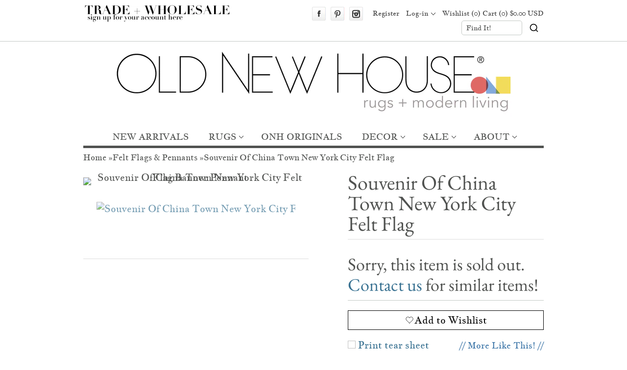

--- FILE ---
content_type: text/html; charset=utf-8
request_url: https://oldnewhouse.com/products/chinatown-new-york-city-felt-flag-4681
body_size: 34166
content:
<!DOCTYPE HTML>
<html lang="en">
<head>
 
 <meta charset="UTF-8">
 <meta name="viewport" content="width=device-width,initial-scale=1">
 <title>Souvenir Of China Town New York City Felt Flag</title>
 <link rel="preconnect" href="https://cdn.shopify.com" />
 
 <!-- Statcounter code for Oldnewhouse.com http://oldnewhouse.com on Shopify -->
 <script type="text/javascript" src="https://www.statcounter.com/counter/counter.js" async></script>
 <script>var sc_project=9282578;var sc_invisible=1;var sc_security="c6de7598";</script>
 <!-- End of Statcounter Code -->
 
 
 <script id="wishlistCommonScript" src="//oldnewhouse.com/cdn/shop/t/177/assets/vt-wishlist-core.js?v=262220180127671741759521181" defer></script>
 <link href="//oldnewhouse.com/cdn/shop/t/177/assets/vt-wishlist-core.css?v=21886909739990051711759521181" rel="stylesheet" type="text/css" media="all" />
 
 <script>
 window.baseConfig= {template: "product"}
 window.shopEmail = "md@oldnewhouse.com";
 //Indicate to do image fade-in
 document.documentElement.classList.add('doimgfade');
 //Global colours
 var color_body_bg = '#ffffff';
 var color_divider = '#c4c9c5';
 //For Ajax
 var Shopify = Shopify || {};
 Shopify.money_format = '${{amount}}';
 //Acquire loading graphic asap
 var loadingGraphic = new Image();
 loadingGraphic.src = '//oldnewhouse.com/cdn/shop/t/177/assets/loader-white.gif?v=16963901558251759151759521181';
 
 var productsPerRow = 4;
 
 var vertSnapWidth = 768;//When window is under this width, everything is vertically aligned
 var thumbZoomOptions = {
 zoomType: 'innerzoom',
 lens:true,
 
 preloadImages: !!!('ontouchstart' in window) ? 1 : 0, //Only repload if not touch
 
 alwaysOn:false,
 title:false,
 showEffect:'fadein',
 hideEffect:'fadeout',
 preloadText:'',
 blockClicks: false
 };
 function unhide(divID){
 var item = document.getElementById(divID);
  if (item) {
  item.className=(item.className=='hidden')?'unhidden':'hidden';}
 }
 function hide(divID){
 var item1 = document.getElementById(divID);
  if (item1) {
  item1.className=(item1.className=='unhidden')?'hidden':'unhidden';}
 }
 window.lazyLoadOptions = {
 elements_selector: ".lazy",
 threshold: 600
 };
 window.addEventListener(
 "LazyLoad::Initialized",
 function (event) {
 window.lazyLoadInstance = event.detail.instance;
 },
 false
 );
 </script><script src="//oldnewhouse.com/cdn/shop/t/177/assets/jquery_new.min.js?v=4571220430057571151759521181"></script><link href="//oldnewhouse.com/cdn/shop/t/177/assets/style.scss.css?v=106997743123601298541768602570" rel="stylesheet" type="text/css" media="all" />
 

 
<link href="//oldnewhouse.com/cdn/shop/t/177/assets/jquery_new.min.js?v=4571220430057571151759521181" as="script" rel="preload">
 <script src="//oldnewhouse.com/cdn/shop/t/177/assets/lazyload.min.js?v=62935033644323348571759521181" defer></script>
 <script src="//oldnewhouse.com/cdn/shop/t/177/assets/jquery.elastislide.js?v=25922479593545241091759521181" defer></script>
 <script src="//oldnewhouse.com/cdn/shopifycloud/storefront/assets/themes_support/api.jquery-7ab1a3a4.js" defer></script>
 
 <script src="//oldnewhouse.com/cdn/shop/t/177/assets/slick.min.js?v=71779134894361685811759521181" defer></script>
 
 
 <script src="//oldnewhouse.com/cdn/shop/t/177/assets/slimbox2.js?v=124147528050622793101759521181" defer></script>
 
 
 <script src="//oldnewhouse.com/cdn/shopifycloud/storefront/assets/themes_support/option_selection-b017cd28.js" defer></script>
 <script src="//oldnewhouse.com/cdn/shop/t/177/assets/jquery.jqzoom-core-pack.js?v=102204833263105457901759521181" defer></script>
 
 
 
 
 <script src="//oldnewhouse.com/cdn/shop/t/177/assets/globalRecommendations.js?v=62895990097231545411762871556" defer></script>
 <script src="//oldnewhouse.com/cdn/shop/t/177/assets/quickView.js?v=82200473461572737721759521593" defer></script>
 
 
 
 
 
 
 
 
 
 <script>window.performance && window.performance.mark && window.performance.mark('shopify.content_for_header.start');</script><meta name="google-site-verification" content="Kmwas_7Khb13LpA5IzDEXE-0x1kfP7AUF8ta-5IGtno">
<meta id="shopify-digital-wallet" name="shopify-digital-wallet" content="/2649775/digital_wallets/dialog">
<meta name="shopify-checkout-api-token" content="514ceb10cccbc5a712bde669d5dd4c4a">
<meta id="in-context-paypal-metadata" data-shop-id="2649775" data-venmo-supported="true" data-environment="production" data-locale="en_US" data-paypal-v4="true" data-currency="USD">
<link rel="alternate" type="application/json+oembed" href="https://oldnewhouse.com/products/chinatown-new-york-city-felt-flag-4681.oembed">
<script async="async" src="/checkouts/internal/preloads.js?locale=en-US"></script>
<link rel="preconnect" href="https://shop.app" crossorigin="anonymous">
<script async="async" src="https://shop.app/checkouts/internal/preloads.js?locale=en-US&shop_id=2649775" crossorigin="anonymous"></script>
<script id="apple-pay-shop-capabilities" type="application/json">{"shopId":2649775,"countryCode":"US","currencyCode":"USD","merchantCapabilities":["supports3DS"],"merchantId":"gid:\/\/shopify\/Shop\/2649775","merchantName":"Old New House®","requiredBillingContactFields":["postalAddress","email","phone"],"requiredShippingContactFields":["postalAddress","email","phone"],"shippingType":"shipping","supportedNetworks":["visa","masterCard","amex","discover","elo","jcb"],"total":{"type":"pending","label":"Old New House®","amount":"1.00"},"shopifyPaymentsEnabled":true,"supportsSubscriptions":true}</script>
<script id="shopify-features" type="application/json">{"accessToken":"514ceb10cccbc5a712bde669d5dd4c4a","betas":["rich-media-storefront-analytics"],"domain":"oldnewhouse.com","predictiveSearch":true,"shopId":2649775,"locale":"en"}</script>
<script>var Shopify = Shopify || {};
Shopify.shop = "frieddill.myshopify.com";
Shopify.locale = "en";
Shopify.currency = {"active":"USD","rate":"1.0"};
Shopify.country = "US";
Shopify.theme = {"name":"MAIN THEME NEW APP 20251209 - STICKY","id":135599751230,"schema_name":null,"schema_version":null,"theme_store_id":null,"role":"main"};
Shopify.theme.handle = "null";
Shopify.theme.style = {"id":null,"handle":null};
Shopify.cdnHost = "oldnewhouse.com/cdn";
Shopify.routes = Shopify.routes || {};
Shopify.routes.root = "/";</script>
<script type="module">!function(o){(o.Shopify=o.Shopify||{}).modules=!0}(window);</script>
<script>!function(o){function n(){var o=[];function n(){o.push(Array.prototype.slice.apply(arguments))}return n.q=o,n}var t=o.Shopify=o.Shopify||{};t.loadFeatures=n(),t.autoloadFeatures=n()}(window);</script>
<script>
 window.ShopifyPay = window.ShopifyPay || {};
 window.ShopifyPay.apiHost = "shop.app\/pay";
 window.ShopifyPay.redirectState = null;
</script>
<script id="shop-js-analytics" type="application/json">{"pageType":"product"}</script>
<script defer="defer" async type="module" src="//oldnewhouse.com/cdn/shopifycloud/shop-js/modules/v2/client.init-shop-cart-sync_C5BV16lS.en.esm.js"></script>
<script defer="defer" async type="module" src="//oldnewhouse.com/cdn/shopifycloud/shop-js/modules/v2/chunk.common_CygWptCX.esm.js"></script>
<script type="module">
 await import("//oldnewhouse.com/cdn/shopifycloud/shop-js/modules/v2/client.init-shop-cart-sync_C5BV16lS.en.esm.js");
await import("//oldnewhouse.com/cdn/shopifycloud/shop-js/modules/v2/chunk.common_CygWptCX.esm.js");
 window.Shopify.SignInWithShop?.initShopCartSync?.({"fedCMEnabled":true,"windoidEnabled":true});
</script>
<script>
 window.Shopify = window.Shopify || {};
 if (!window.Shopify.featureAssets) window.Shopify.featureAssets = {};
 window.Shopify.featureAssets['shop-js'] = {"shop-cart-sync":["modules/v2/client.shop-cart-sync_ZFArdW7E.en.esm.js","modules/v2/chunk.common_CygWptCX.esm.js"],"init-fed-cm":["modules/v2/client.init-fed-cm_CmiC4vf6.en.esm.js","modules/v2/chunk.common_CygWptCX.esm.js"],"shop-button":["modules/v2/client.shop-button_tlx5R9nI.en.esm.js","modules/v2/chunk.common_CygWptCX.esm.js"],"shop-cash-offers":["modules/v2/client.shop-cash-offers_DOA2yAJr.en.esm.js","modules/v2/chunk.common_CygWptCX.esm.js","modules/v2/chunk.modal_D71HUcav.esm.js"],"init-windoid":["modules/v2/client.init-windoid_sURxWdc1.en.esm.js","modules/v2/chunk.common_CygWptCX.esm.js"],"shop-toast-manager":["modules/v2/client.shop-toast-manager_ClPi3nE9.en.esm.js","modules/v2/chunk.common_CygWptCX.esm.js"],"init-shop-email-lookup-coordinator":["modules/v2/client.init-shop-email-lookup-coordinator_B8hsDcYM.en.esm.js","modules/v2/chunk.common_CygWptCX.esm.js"],"init-shop-cart-sync":["modules/v2/client.init-shop-cart-sync_C5BV16lS.en.esm.js","modules/v2/chunk.common_CygWptCX.esm.js"],"avatar":["modules/v2/client.avatar_BTnouDA3.en.esm.js"],"pay-button":["modules/v2/client.pay-button_FdsNuTd3.en.esm.js","modules/v2/chunk.common_CygWptCX.esm.js"],"init-customer-accounts":["modules/v2/client.init-customer-accounts_DxDtT_ad.en.esm.js","modules/v2/client.shop-login-button_C5VAVYt1.en.esm.js","modules/v2/chunk.common_CygWptCX.esm.js","modules/v2/chunk.modal_D71HUcav.esm.js"],"init-shop-for-new-customer-accounts":["modules/v2/client.init-shop-for-new-customer-accounts_ChsxoAhi.en.esm.js","modules/v2/client.shop-login-button_C5VAVYt1.en.esm.js","modules/v2/chunk.common_CygWptCX.esm.js","modules/v2/chunk.modal_D71HUcav.esm.js"],"shop-login-button":["modules/v2/client.shop-login-button_C5VAVYt1.en.esm.js","modules/v2/chunk.common_CygWptCX.esm.js","modules/v2/chunk.modal_D71HUcav.esm.js"],"init-customer-accounts-sign-up":["modules/v2/client.init-customer-accounts-sign-up_CPSyQ0Tj.en.esm.js","modules/v2/client.shop-login-button_C5VAVYt1.en.esm.js","modules/v2/chunk.common_CygWptCX.esm.js","modules/v2/chunk.modal_D71HUcav.esm.js"],"shop-follow-button":["modules/v2/client.shop-follow-button_Cva4Ekp9.en.esm.js","modules/v2/chunk.common_CygWptCX.esm.js","modules/v2/chunk.modal_D71HUcav.esm.js"],"checkout-modal":["modules/v2/client.checkout-modal_BPM8l0SH.en.esm.js","modules/v2/chunk.common_CygWptCX.esm.js","modules/v2/chunk.modal_D71HUcav.esm.js"],"lead-capture":["modules/v2/client.lead-capture_Bi8yE_yS.en.esm.js","modules/v2/chunk.common_CygWptCX.esm.js","modules/v2/chunk.modal_D71HUcav.esm.js"],"shop-login":["modules/v2/client.shop-login_D6lNrXab.en.esm.js","modules/v2/chunk.common_CygWptCX.esm.js","modules/v2/chunk.modal_D71HUcav.esm.js"],"payment-terms":["modules/v2/client.payment-terms_CZxnsJam.en.esm.js","modules/v2/chunk.common_CygWptCX.esm.js","modules/v2/chunk.modal_D71HUcav.esm.js"]};
</script>
<script>(function() {
 var isLoaded = false;
 function asyncLoad() {
 if (isLoaded) return;
 isLoaded = true;
 var urls = ["https:\/\/www.improvedcontactform.com\/icf.js?shop=frieddill.myshopify.com","\/\/code.tidio.co\/gwirrd3zrc2uxofbpulmdukawuw60osj.js?shop=frieddill.myshopify.com"];
 for (var i = 0; i < urls.length; i++) {
 var s = document.createElement('script');
 s.type = 'text/javascript';
 s.async = true;
 s.src = urls[i];
 var x = document.getElementsByTagName('script')[0];
 x.parentNode.insertBefore(s, x);
 }
 };
 document.addEventListener('StartAsyncLoading',function(event){asyncLoad();});if(window.attachEvent) {
 window.attachEvent('onload', function(){});
 } else {
 window.addEventListener('load', function(){}, false);
 }
})();</script>
<script id="__st">var __st={"a":2649775,"offset":-18000,"reqid":"fd334988-7fc7-4656-bb27-e62dd33a60e5-1768793956","pageurl":"oldnewhouse.com\/products\/chinatown-new-york-city-felt-flag-4681","u":"71743925b6a7","p":"product","rtyp":"product","rid":66924150802};</script>
<script>window.ShopifyPaypalV4VisibilityTracking = true;</script>
<script id="captcha-bootstrap">!function(){'use strict';const t='contact',e='account',n='new_comment',o=[[t,t],['blogs',n],['comments',n],[t,'customer']],c=[[e,'customer_login'],[e,'guest_login'],[e,'recover_customer_password'],[e,'create_customer']],r=t=>t.map((([t,e])=>`form[action*='/${t}']:not([data-nocaptcha='true']) input[name='form_type'][value='${e}']`)).join(','),a=t=>()=>t?[...document.querySelectorAll(t)].map((t=>t.form)):[];function s(){const t=[...o],e=r(t);return a(e)}const i='password',u='form_key',d=['recaptcha-v3-token','g-recaptcha-response','h-captcha-response',i],f=()=>{try{return window.sessionStorage}catch{return}},m='__shopify_v',_=t=>t.elements[u];function p(t,e,n=!1){try{const o=window.sessionStorage,c=JSON.parse(o.getItem(e)),{data:r}=function(t){const{data:e,action:n}=t;return t[m]||n?{data:e,action:n}:{data:t,action:n}}(c);for(const[e,n]of Object.entries(r))t.elements[e]&&(t.elements[e].value=n);n&&o.removeItem(e)}catch(o){console.error('form repopulation failed',{error:o})}}const l='form_type',E='cptcha';function T(t){t.dataset[E]=!0}const w=window,h=w.document,L='Shopify',v='ce_forms',y='captcha';let A=!1;((t,e)=>{const n=(g='f06e6c50-85a8-45c8-87d0-21a2b65856fe',I='https://cdn.shopify.com/shopifycloud/storefront-forms-hcaptcha/ce_storefront_forms_captcha_hcaptcha.v1.5.2.iife.js',D={infoText:'Protected by hCaptcha',privacyText:'Privacy',termsText:'Terms'},(t,e,n)=>{const o=w[L][v],c=o.bindForm;if(c)return c(t,g,e,D).then(n);var r;o.q.push([[t,g,e,D],n]),r=I,A||(h.body.append(Object.assign(h.createElement('script'),{id:'captcha-provider',async:!0,src:r})),A=!0)});var g,I,D;w[L]=w[L]||{},w[L][v]=w[L][v]||{},w[L][v].q=[],w[L][y]=w[L][y]||{},w[L][y].protect=function(t,e){n(t,void 0,e),T(t)},Object.freeze(w[L][y]),function(t,e,n,w,h,L){const[v,y,A,g]=function(t,e,n){const i=e?o:[],u=t?c:[],d=[...i,...u],f=r(d),m=r(i),_=r(d.filter((([t,e])=>n.includes(e))));return[a(f),a(m),a(_),s()]}(w,h,L),I=t=>{const e=t.target;return e instanceof HTMLFormElement?e:e&&e.form},D=t=>v().includes(t);t.addEventListener('submit',(t=>{const e=I(t);if(!e)return;const n=D(e)&&!e.dataset.hcaptchaBound&&!e.dataset.recaptchaBound,o=_(e),c=g().includes(e)&&(!o||!o.value);(n||c)&&t.preventDefault(),c&&!n&&(function(t){try{if(!f())return;!function(t){const e=f();if(!e)return;const n=_(t);if(!n)return;const o=n.value;o&&e.removeItem(o)}(t);const e=Array.from(Array(32),(()=>Math.random().toString(36)[2])).join('');!function(t,e){_(t)||t.append(Object.assign(document.createElement('input'),{type:'hidden',name:u})),t.elements[u].value=e}(t,e),function(t,e){const n=f();if(!n)return;const o=[...t.querySelectorAll(`input[type='${i}']`)].map((({name:t})=>t)),c=[...d,...o],r={};for(const[a,s]of new FormData(t).entries())c.includes(a)||(r[a]=s);n.setItem(e,JSON.stringify({[m]:1,action:t.action,data:r}))}(t,e)}catch(e){console.error('failed to persist form',e)}}(e),e.submit())}));const S=(t,e)=>{t&&!t.dataset[E]&&(n(t,e.some((e=>e===t))),T(t))};for(const o of['focusin','change'])t.addEventListener(o,(t=>{const e=I(t);D(e)&&S(e,y())}));const B=e.get('form_key'),M=e.get(l),P=B&&M;t.addEventListener('DOMContentLoaded',(()=>{const t=y();if(P)for(const e of t)e.elements[l].value===M&&p(e,B);[...new Set([...A(),...v().filter((t=>'true'===t.dataset.shopifyCaptcha))])].forEach((e=>S(e,t)))}))}(h,new URLSearchParams(w.location.search),n,t,e,['guest_login'])})(!1,!0)}();</script>
<script integrity="sha256-4kQ18oKyAcykRKYeNunJcIwy7WH5gtpwJnB7kiuLZ1E=" data-source-attribution="shopify.loadfeatures" defer="defer" src="//oldnewhouse.com/cdn/shopifycloud/storefront/assets/storefront/load_feature-a0a9edcb.js" crossorigin="anonymous"></script>
<script crossorigin="anonymous" defer="defer" src="//oldnewhouse.com/cdn/shopifycloud/storefront/assets/shopify_pay/storefront-65b4c6d7.js?v=20250812"></script>
<script data-source-attribution="shopify.dynamic_checkout.dynamic.init">var Shopify=Shopify||{};Shopify.PaymentButton=Shopify.PaymentButton||{isStorefrontPortableWallets:!0,init:function(){window.Shopify.PaymentButton.init=function(){};var t=document.createElement("script");t.src="https://oldnewhouse.com/cdn/shopifycloud/portable-wallets/latest/portable-wallets.en.js",t.type="module",document.head.appendChild(t)}};
</script>
<script data-source-attribution="shopify.dynamic_checkout.buyer_consent">
 function portableWalletsHideBuyerConsent(e){var t=document.getElementById("shopify-buyer-consent"),n=document.getElementById("shopify-subscription-policy-button");t&&n&&(t.classList.add("hidden"),t.setAttribute("aria-hidden","true"),n.removeEventListener("click",e))}function portableWalletsShowBuyerConsent(e){var t=document.getElementById("shopify-buyer-consent"),n=document.getElementById("shopify-subscription-policy-button");t&&n&&(t.classList.remove("hidden"),t.removeAttribute("aria-hidden"),n.addEventListener("click",e))}window.Shopify?.PaymentButton&&(window.Shopify.PaymentButton.hideBuyerConsent=portableWalletsHideBuyerConsent,window.Shopify.PaymentButton.showBuyerConsent=portableWalletsShowBuyerConsent);
</script>
<script data-source-attribution="shopify.dynamic_checkout.cart.bootstrap">document.addEventListener("DOMContentLoaded",(function(){function t(){return document.querySelector("shopify-accelerated-checkout-cart, shopify-accelerated-checkout")}if(t())Shopify.PaymentButton.init();else{new MutationObserver((function(e,n){t()&&(Shopify.PaymentButton.init(),n.disconnect())})).observe(document.body,{childList:!0,subtree:!0})}}));
</script>
<link id="shopify-accelerated-checkout-styles" rel="stylesheet" media="screen" href="https://oldnewhouse.com/cdn/shopifycloud/portable-wallets/latest/accelerated-checkout-backwards-compat.css" crossorigin="anonymous">
<style id="shopify-accelerated-checkout-cart">
        #shopify-buyer-consent {
  margin-top: 1em;
  display: inline-block;
  width: 100%;
}

#shopify-buyer-consent.hidden {
  display: none;
}

#shopify-subscription-policy-button {
  background: none;
  border: none;
  padding: 0;
  text-decoration: underline;
  font-size: inherit;
  cursor: pointer;
}

#shopify-subscription-policy-button::before {
  box-shadow: none;
}

      </style>

<script>window.performance && window.performance.mark && window.performance.mark('shopify.content_for_header.end');</script>
 <meta name="description" content=":: Souvenir of China Town NYC felt flag banner. Beautiful and simplistic imagery of a young girl carrying a lantern along with Chinese characters. Circa 1960s, this felt flag pennant is in good condition with average tears, hard creases, slight sunfade/oxidation, light staining, pin holes, slight loss to the tip, and/o"><link rel="canonical" href="https://oldnewhouse.com/products/chinatown-new-york-city-felt-flag-4681" /><link rel="shortcut icon" type="image/x-icon" href="//oldnewhouse.com/cdn/shop/t/177/assets/favicon.png?v=20653584765790351991759521181">
<link href="https://cdn.shopify.com/s/files/1/0264/9775/files/57x57-ONH-logo.png?11145925863458455643" rel="apple-touch-icon" />
<link href="https://cdn.shopify.com/s/files/1/0264/9775/files/76x76-ONH-logo.png?11145925863458455643" rel="apple-touch-icon" sizes="76x76" />
<link href="https://cdn.shopify.com/s/files/1/0264/9775/files/120x120-ONH-logo.png?11145925863458455643" rel="apple-touch-icon" sizes="120x120" />
<link href="https://cdn.shopify.com/s/files/1/0264/9775/files/152x152-ONH-logo.png?11145925863458455643" rel="apple-touch-icon" sizes="152x152" />
<link href="https://cdn.shopify.com/s/files/1/0264/9775/files/180x180-ONH-logo.png?11145925863458455643" rel="apple-touch-icon" sizes="180x180" />
<link href="https://cdn.shopify.com/s/files/1/0264/9775/files/192x192-ONH-logo.png?11145925863458455643" rel="icon" sizes="192x192" />
<link href="https://cdn.shopify.com/s/files/1/0264/9775/files/128x128-ONH-logo.png?11145925863458455643" rel="icon" sizes="128x128" />
<meta property="og:site_name" content="Old New House®" /><meta property="og:image" content="//oldnewhouse.com/cdn/shop/products/4681-chinatown-new-york-city-felt-flag-00.jpg?v=1571268051" />
 <meta property="og:description" content="" />
 <meta property="og:title" content="Souvenir Of China Town New York City Felt Flag - Old New House®" />
 <meta property="og:type" content="product" />
 <meta property="og:url" content="https://oldnewhouse.com/products/chinatown-new-york-city-felt-flag-4681" /><meta name="geography" content="United States of America">
<meta name="copyright" content="OldNewHouse.com">
<meta name="identifier-URL" content="OldNewHouse.com">
<meta name="distribution" content="Global">
<meta name="Rating" content="Public">
<meta name="Content-Language" content="en-us">
<meta name="robots" content="index, follow">
<meta name="google-translate-customization" content="22f96e7cc99103d5-c19b9f5ef7c869be-g58e4c73abbf83f21-f">
<meta name="p:domain_verify" content="9cfb354b2c721e4f5f540c7d09d83e07"/>
<meta name="msvalidate.01" content="1057655A082FF8262B83AE089AE18E29">
<script type="application/ld+json">
 {
 "@context": "https://schema.org",
 "@type": "BreadcrumbList",
 "itemListElement": [
 {
 "@type": "ListItem",
 "position": 1,
 "name": "Home",
 "item": "https://oldnewhouse.com"
 }
 
 ,{
 "@type": "ListItem",
 "position": 2,
 "name": "Felt Flags &amp; Pennants",
 "item": "https://oldnewhouse.com/collections/felt-flag-pennants"
 },
 {
 "@type": "ListItem",
 "position": 3,
 "name": "Souvenir Of China Town New York City Felt Flag",
 "item": "https://oldnewhouse.com/products/chinatown-new-york-city-felt-flag-4681"
 }
 
 ]
 }
 </script>
<!-- BEGIN app block: shopify://apps/wishlist-vtn-onh/blocks/wishlist-embed/cf981ff9-c78e-41d0-8500-b297a273ac3a --><script>
  const vtWishlistText = {
    price : 'Translation missing: en.price.minprice.label',
    emptyWishlistPageHeading : "Translation missing: en.wishlistPage.emptyWishlistMessage.heading",
    emptyWishlistPageCustomerMessage : `Translation missing: en.wishlistPage.emptyWishlistMessage.emptyWishlistPageCustomerMessage_html`,
    emptyWishlistPageGuestMessage : `Translation missing: en.wishlistPage.emptyWishlistMessage.emptyWishlistPageGuestMessage_html`,
    askToLogin : `Translation missing: en.wishlistPage.askToLogin_html`,
    wishlistPageHeader: "Translation missing: en.wishlistPage.header"
  }
  if(!window.vtScript)
    window.vtScript = [];
</script>
<script id="vtSettings" type="application/json">
{
  "config": {
    "shopDomain": "frieddill.myshopify.com",
    "customerId": "",
    "shopId": "2649775",
    "storefrontAccessToken": "d19e94f7cf2ed3b09b93b3d1befe9e81",
    "version": "2023-01"
  },
  "settings": {
    "wishlistPageUrl": ""
  }
}
</script>


<!-- END app block --><link href="https://monorail-edge.shopifysvc.com" rel="dns-prefetch">
<script>(function(){if ("sendBeacon" in navigator && "performance" in window) {try {var session_token_from_headers = performance.getEntriesByType('navigation')[0].serverTiming.find(x => x.name == '_s').description;} catch {var session_token_from_headers = undefined;}var session_cookie_matches = document.cookie.match(/_shopify_s=([^;]*)/);var session_token_from_cookie = session_cookie_matches && session_cookie_matches.length === 2 ? session_cookie_matches[1] : "";var session_token = session_token_from_headers || session_token_from_cookie || "";function handle_abandonment_event(e) {var entries = performance.getEntries().filter(function(entry) {return /monorail-edge.shopifysvc.com/.test(entry.name);});if (!window.abandonment_tracked && entries.length === 0) {window.abandonment_tracked = true;var currentMs = Date.now();var navigation_start = performance.timing.navigationStart;var payload = {shop_id: 2649775,url: window.location.href,navigation_start,duration: currentMs - navigation_start,session_token,page_type: "product"};window.navigator.sendBeacon("https://monorail-edge.shopifysvc.com/v1/produce", JSON.stringify({schema_id: "online_store_buyer_site_abandonment/1.1",payload: payload,metadata: {event_created_at_ms: currentMs,event_sent_at_ms: currentMs}}));}}window.addEventListener('pagehide', handle_abandonment_event);}}());</script>
<script id="web-pixels-manager-setup">(function e(e,d,r,n,o){if(void 0===o&&(o={}),!Boolean(null===(a=null===(i=window.Shopify)||void 0===i?void 0:i.analytics)||void 0===a?void 0:a.replayQueue)){var i,a;window.Shopify=window.Shopify||{};var t=window.Shopify;t.analytics=t.analytics||{};var s=t.analytics;s.replayQueue=[],s.publish=function(e,d,r){return s.replayQueue.push([e,d,r]),!0};try{self.performance.mark("wpm:start")}catch(e){}var l=function(){var e={modern:/Edge?\/(1{2}[4-9]|1[2-9]\d|[2-9]\d{2}|\d{4,})\.\d+(\.\d+|)|Firefox\/(1{2}[4-9]|1[2-9]\d|[2-9]\d{2}|\d{4,})\.\d+(\.\d+|)|Chrom(ium|e)\/(9{2}|\d{3,})\.\d+(\.\d+|)|(Maci|X1{2}).+ Version\/(15\.\d+|(1[6-9]|[2-9]\d|\d{3,})\.\d+)([,.]\d+|)( \(\w+\)|)( Mobile\/\w+|) Safari\/|Chrome.+OPR\/(9{2}|\d{3,})\.\d+\.\d+|(CPU[ +]OS|iPhone[ +]OS|CPU[ +]iPhone|CPU IPhone OS|CPU iPad OS)[ +]+(15[._]\d+|(1[6-9]|[2-9]\d|\d{3,})[._]\d+)([._]\d+|)|Android:?[ /-](13[3-9]|1[4-9]\d|[2-9]\d{2}|\d{4,})(\.\d+|)(\.\d+|)|Android.+Firefox\/(13[5-9]|1[4-9]\d|[2-9]\d{2}|\d{4,})\.\d+(\.\d+|)|Android.+Chrom(ium|e)\/(13[3-9]|1[4-9]\d|[2-9]\d{2}|\d{4,})\.\d+(\.\d+|)|SamsungBrowser\/([2-9]\d|\d{3,})\.\d+/,legacy:/Edge?\/(1[6-9]|[2-9]\d|\d{3,})\.\d+(\.\d+|)|Firefox\/(5[4-9]|[6-9]\d|\d{3,})\.\d+(\.\d+|)|Chrom(ium|e)\/(5[1-9]|[6-9]\d|\d{3,})\.\d+(\.\d+|)([\d.]+$|.*Safari\/(?![\d.]+ Edge\/[\d.]+$))|(Maci|X1{2}).+ Version\/(10\.\d+|(1[1-9]|[2-9]\d|\d{3,})\.\d+)([,.]\d+|)( \(\w+\)|)( Mobile\/\w+|) Safari\/|Chrome.+OPR\/(3[89]|[4-9]\d|\d{3,})\.\d+\.\d+|(CPU[ +]OS|iPhone[ +]OS|CPU[ +]iPhone|CPU IPhone OS|CPU iPad OS)[ +]+(10[._]\d+|(1[1-9]|[2-9]\d|\d{3,})[._]\d+)([._]\d+|)|Android:?[ /-](13[3-9]|1[4-9]\d|[2-9]\d{2}|\d{4,})(\.\d+|)(\.\d+|)|Mobile Safari.+OPR\/([89]\d|\d{3,})\.\d+\.\d+|Android.+Firefox\/(13[5-9]|1[4-9]\d|[2-9]\d{2}|\d{4,})\.\d+(\.\d+|)|Android.+Chrom(ium|e)\/(13[3-9]|1[4-9]\d|[2-9]\d{2}|\d{4,})\.\d+(\.\d+|)|Android.+(UC? ?Browser|UCWEB|U3)[ /]?(15\.([5-9]|\d{2,})|(1[6-9]|[2-9]\d|\d{3,})\.\d+)\.\d+|SamsungBrowser\/(5\.\d+|([6-9]|\d{2,})\.\d+)|Android.+MQ{2}Browser\/(14(\.(9|\d{2,})|)|(1[5-9]|[2-9]\d|\d{3,})(\.\d+|))(\.\d+|)|K[Aa][Ii]OS\/(3\.\d+|([4-9]|\d{2,})\.\d+)(\.\d+|)/},d=e.modern,r=e.legacy,n=navigator.userAgent;return n.match(d)?"modern":n.match(r)?"legacy":"unknown"}(),u="modern"===l?"modern":"legacy",c=(null!=n?n:{modern:"",legacy:""})[u],f=function(e){return[e.baseUrl,"/wpm","/b",e.hashVersion,"modern"===e.buildTarget?"m":"l",".js"].join("")}({baseUrl:d,hashVersion:r,buildTarget:u}),m=function(e){var d=e.version,r=e.bundleTarget,n=e.surface,o=e.pageUrl,i=e.monorailEndpoint;return{emit:function(e){var a=e.status,t=e.errorMsg,s=(new Date).getTime(),l=JSON.stringify({metadata:{event_sent_at_ms:s},events:[{schema_id:"web_pixels_manager_load/3.1",payload:{version:d,bundle_target:r,page_url:o,status:a,surface:n,error_msg:t},metadata:{event_created_at_ms:s}}]});if(!i)return console&&console.warn&&console.warn("[Web Pixels Manager] No Monorail endpoint provided, skipping logging."),!1;try{return self.navigator.sendBeacon.bind(self.navigator)(i,l)}catch(e){}var u=new XMLHttpRequest;try{return u.open("POST",i,!0),u.setRequestHeader("Content-Type","text/plain"),u.send(l),!0}catch(e){return console&&console.warn&&console.warn("[Web Pixels Manager] Got an unhandled error while logging to Monorail."),!1}}}}({version:r,bundleTarget:l,surface:e.surface,pageUrl:self.location.href,monorailEndpoint:e.monorailEndpoint});try{o.browserTarget=l,function(e){var d=e.src,r=e.async,n=void 0===r||r,o=e.onload,i=e.onerror,a=e.sri,t=e.scriptDataAttributes,s=void 0===t?{}:t,l=document.createElement("script"),u=document.querySelector("head"),c=document.querySelector("body");if(l.async=n,l.src=d,a&&(l.integrity=a,l.crossOrigin="anonymous"),s)for(var f in s)if(Object.prototype.hasOwnProperty.call(s,f))try{l.dataset[f]=s[f]}catch(e){}if(o&&l.addEventListener("load",o),i&&l.addEventListener("error",i),u)u.appendChild(l);else{if(!c)throw new Error("Did not find a head or body element to append the script");c.appendChild(l)}}({src:f,async:!0,onload:function(){if(!function(){var e,d;return Boolean(null===(d=null===(e=window.Shopify)||void 0===e?void 0:e.analytics)||void 0===d?void 0:d.initialized)}()){var d=window.webPixelsManager.init(e)||void 0;if(d){var r=window.Shopify.analytics;r.replayQueue.forEach((function(e){var r=e[0],n=e[1],o=e[2];d.publishCustomEvent(r,n,o)})),r.replayQueue=[],r.publish=d.publishCustomEvent,r.visitor=d.visitor,r.initialized=!0}}},onerror:function(){return m.emit({status:"failed",errorMsg:"".concat(f," has failed to load")})},sri:function(e){var d=/^sha384-[A-Za-z0-9+/=]+$/;return"string"==typeof e&&d.test(e)}(c)?c:"",scriptDataAttributes:o}),m.emit({status:"loading"})}catch(e){m.emit({status:"failed",errorMsg:(null==e?void 0:e.message)||"Unknown error"})}}})({shopId: 2649775,storefrontBaseUrl: "https://oldnewhouse.com",extensionsBaseUrl: "https://extensions.shopifycdn.com/cdn/shopifycloud/web-pixels-manager",monorailEndpoint: "https://monorail-edge.shopifysvc.com/unstable/produce_batch",surface: "storefront-renderer",enabledBetaFlags: ["2dca8a86"],webPixelsConfigList: [{"id":"239075390","configuration":"{\"config\":\"{\\\"pixel_id\\\":\\\"G-9YYRCRR0CY\\\",\\\"target_country\\\":\\\"US\\\",\\\"gtag_events\\\":[{\\\"type\\\":\\\"search\\\",\\\"action_label\\\":[\\\"G-9YYRCRR0CY\\\",\\\"AW-357638968\\\/arksCOC-7bUCELjGxKoB\\\"]},{\\\"type\\\":\\\"begin_checkout\\\",\\\"action_label\\\":[\\\"G-9YYRCRR0CY\\\",\\\"AW-357638968\\\/KSk5CN2-7bUCELjGxKoB\\\"]},{\\\"type\\\":\\\"view_item\\\",\\\"action_label\\\":[\\\"G-9YYRCRR0CY\\\",\\\"AW-357638968\\\/Qah7CNe-7bUCELjGxKoB\\\",\\\"MC-1XZ4NE1D4W\\\"]},{\\\"type\\\":\\\"purchase\\\",\\\"action_label\\\":[\\\"G-9YYRCRR0CY\\\",\\\"AW-357638968\\\/HWTZCJK77bUCELjGxKoB\\\",\\\"MC-1XZ4NE1D4W\\\"]},{\\\"type\\\":\\\"page_view\\\",\\\"action_label\\\":[\\\"G-9YYRCRR0CY\\\",\\\"AW-357638968\\\/rg1TCI-77bUCELjGxKoB\\\",\\\"MC-1XZ4NE1D4W\\\"]},{\\\"type\\\":\\\"add_payment_info\\\",\\\"action_label\\\":[\\\"G-9YYRCRR0CY\\\",\\\"AW-357638968\\\/l2oFCOO-7bUCELjGxKoB\\\"]},{\\\"type\\\":\\\"add_to_cart\\\",\\\"action_label\\\":[\\\"G-9YYRCRR0CY\\\",\\\"AW-357638968\\\/n05rCNq-7bUCELjGxKoB\\\"]}],\\\"enable_monitoring_mode\\\":false}\"}","eventPayloadVersion":"v1","runtimeContext":"OPEN","scriptVersion":"b2a88bafab3e21179ed38636efcd8a93","type":"APP","apiClientId":1780363,"privacyPurposes":[],"dataSharingAdjustments":{"protectedCustomerApprovalScopes":["read_customer_address","read_customer_email","read_customer_name","read_customer_personal_data","read_customer_phone"]}},{"id":"28508222","configuration":"{\"tagID\":\"2616473005730\"}","eventPayloadVersion":"v1","runtimeContext":"STRICT","scriptVersion":"18031546ee651571ed29edbe71a3550b","type":"APP","apiClientId":3009811,"privacyPurposes":["ANALYTICS","MARKETING","SALE_OF_DATA"],"dataSharingAdjustments":{"protectedCustomerApprovalScopes":["read_customer_address","read_customer_email","read_customer_name","read_customer_personal_data","read_customer_phone"]}},{"id":"shopify-app-pixel","configuration":"{}","eventPayloadVersion":"v1","runtimeContext":"STRICT","scriptVersion":"0450","apiClientId":"shopify-pixel","type":"APP","privacyPurposes":["ANALYTICS","MARKETING"]},{"id":"shopify-custom-pixel","eventPayloadVersion":"v1","runtimeContext":"LAX","scriptVersion":"0450","apiClientId":"shopify-pixel","type":"CUSTOM","privacyPurposes":["ANALYTICS","MARKETING"]}],isMerchantRequest: false,initData: {"shop":{"name":"Old New House®","paymentSettings":{"currencyCode":"USD"},"myshopifyDomain":"frieddill.myshopify.com","countryCode":"US","storefrontUrl":"https:\/\/oldnewhouse.com"},"customer":null,"cart":null,"checkout":null,"productVariants":[{"price":{"amount":65.0,"currencyCode":"USD"},"product":{"title":"Souvenir Of China Town New York City Felt Flag","vendor":"Old New House","id":"66924150802","untranslatedTitle":"Souvenir Of China Town New York City Felt Flag","url":"\/products\/chinatown-new-york-city-felt-flag-4681","type":"Sold"},"id":"672634929170","image":{"src":"\/\/oldnewhouse.com\/cdn\/shop\/products\/4681-chinatown-new-york-city-felt-flag-00.jpg?v=1571268051"},"sku":"4681","title":"8.5\" x 26\"","untranslatedTitle":"8.5\" x 26\""}],"purchasingCompany":null},},"https://oldnewhouse.com/cdn","fcfee988w5aeb613cpc8e4bc33m6693e112",{"modern":"","legacy":""},{"shopId":"2649775","storefrontBaseUrl":"https:\/\/oldnewhouse.com","extensionBaseUrl":"https:\/\/extensions.shopifycdn.com\/cdn\/shopifycloud\/web-pixels-manager","surface":"storefront-renderer","enabledBetaFlags":"[\"2dca8a86\"]","isMerchantRequest":"false","hashVersion":"fcfee988w5aeb613cpc8e4bc33m6693e112","publish":"custom","events":"[[\"page_viewed\",{}],[\"product_viewed\",{\"productVariant\":{\"price\":{\"amount\":65.0,\"currencyCode\":\"USD\"},\"product\":{\"title\":\"Souvenir Of China Town New York City Felt Flag\",\"vendor\":\"Old New House\",\"id\":\"66924150802\",\"untranslatedTitle\":\"Souvenir Of China Town New York City Felt Flag\",\"url\":\"\/products\/chinatown-new-york-city-felt-flag-4681\",\"type\":\"Sold\"},\"id\":\"672634929170\",\"image\":{\"src\":\"\/\/oldnewhouse.com\/cdn\/shop\/products\/4681-chinatown-new-york-city-felt-flag-00.jpg?v=1571268051\"},\"sku\":\"4681\",\"title\":\"8.5\\\" x 26\\\"\",\"untranslatedTitle\":\"8.5\\\" x 26\\\"\"}}]]"});</script><script>
  window.ShopifyAnalytics = window.ShopifyAnalytics || {};
  window.ShopifyAnalytics.meta = window.ShopifyAnalytics.meta || {};
  window.ShopifyAnalytics.meta.currency = 'USD';
  var meta = {"product":{"id":66924150802,"gid":"gid:\/\/shopify\/Product\/66924150802","vendor":"Old New House","type":"Sold","handle":"chinatown-new-york-city-felt-flag-4681","variants":[{"id":672634929170,"price":6500,"name":"Souvenir Of China Town New York City Felt Flag - 8.5\" x 26\"","public_title":"8.5\" x 26\"","sku":"4681"}],"remote":false},"page":{"pageType":"product","resourceType":"product","resourceId":66924150802,"requestId":"fd334988-7fc7-4656-bb27-e62dd33a60e5-1768793956"}};
  for (var attr in meta) {
    window.ShopifyAnalytics.meta[attr] = meta[attr];
  }
</script>
<script class="analytics">
  (function () {
    var customDocumentWrite = function(content) {
      var jquery = null;

      if (window.jQuery) {
        jquery = window.jQuery;
      } else if (window.Checkout && window.Checkout.$) {
        jquery = window.Checkout.$;
      }

      if (jquery) {
        jquery('body').append(content);
      }
    };

    var hasLoggedConversion = function(token) {
      if (token) {
        return document.cookie.indexOf('loggedConversion=' + token) !== -1;
      }
      return false;
    }

    var setCookieIfConversion = function(token) {
      if (token) {
        var twoMonthsFromNow = new Date(Date.now());
        twoMonthsFromNow.setMonth(twoMonthsFromNow.getMonth() + 2);

        document.cookie = 'loggedConversion=' + token + '; expires=' + twoMonthsFromNow;
      }
    }

    var trekkie = window.ShopifyAnalytics.lib = window.trekkie = window.trekkie || [];
    if (trekkie.integrations) {
      return;
    }
    trekkie.methods = [
      'identify',
      'page',
      'ready',
      'track',
      'trackForm',
      'trackLink'
    ];
    trekkie.factory = function(method) {
      return function() {
        var args = Array.prototype.slice.call(arguments);
        args.unshift(method);
        trekkie.push(args);
        return trekkie;
      };
    };
    for (var i = 0; i < trekkie.methods.length; i++) {
      var key = trekkie.methods[i];
      trekkie[key] = trekkie.factory(key);
    }
    trekkie.load = function(config) {
      trekkie.config = config || {};
      trekkie.config.initialDocumentCookie = document.cookie;
      var first = document.getElementsByTagName('script')[0];
      var script = document.createElement('script');
      script.type = 'text/javascript';
      script.onerror = function(e) {
        var scriptFallback = document.createElement('script');
        scriptFallback.type = 'text/javascript';
        scriptFallback.onerror = function(error) {
                var Monorail = {
      produce: function produce(monorailDomain, schemaId, payload) {
        var currentMs = new Date().getTime();
        var event = {
          schema_id: schemaId,
          payload: payload,
          metadata: {
            event_created_at_ms: currentMs,
            event_sent_at_ms: currentMs
          }
        };
        return Monorail.sendRequest("https://" + monorailDomain + "/v1/produce", JSON.stringify(event));
      },
      sendRequest: function sendRequest(endpointUrl, payload) {
        // Try the sendBeacon API
        if (window && window.navigator && typeof window.navigator.sendBeacon === 'function' && typeof window.Blob === 'function' && !Monorail.isIos12()) {
          var blobData = new window.Blob([payload], {
            type: 'text/plain'
          });

          if (window.navigator.sendBeacon(endpointUrl, blobData)) {
            return true;
          } // sendBeacon was not successful

        } // XHR beacon

        var xhr = new XMLHttpRequest();

        try {
          xhr.open('POST', endpointUrl);
          xhr.setRequestHeader('Content-Type', 'text/plain');
          xhr.send(payload);
        } catch (e) {
          console.log(e);
        }

        return false;
      },
      isIos12: function isIos12() {
        return window.navigator.userAgent.lastIndexOf('iPhone; CPU iPhone OS 12_') !== -1 || window.navigator.userAgent.lastIndexOf('iPad; CPU OS 12_') !== -1;
      }
    };
    Monorail.produce('monorail-edge.shopifysvc.com',
      'trekkie_storefront_load_errors/1.1',
      {shop_id: 2649775,
      theme_id: 135599751230,
      app_name: "storefront",
      context_url: window.location.href,
      source_url: "//oldnewhouse.com/cdn/s/trekkie.storefront.cd680fe47e6c39ca5d5df5f0a32d569bc48c0f27.min.js"});

        };
        scriptFallback.async = true;
        scriptFallback.src = '//oldnewhouse.com/cdn/s/trekkie.storefront.cd680fe47e6c39ca5d5df5f0a32d569bc48c0f27.min.js';
        first.parentNode.insertBefore(scriptFallback, first);
      };
      script.async = true;
      script.src = '//oldnewhouse.com/cdn/s/trekkie.storefront.cd680fe47e6c39ca5d5df5f0a32d569bc48c0f27.min.js';
      first.parentNode.insertBefore(script, first);
    };
    trekkie.load(
      {"Trekkie":{"appName":"storefront","development":false,"defaultAttributes":{"shopId":2649775,"isMerchantRequest":null,"themeId":135599751230,"themeCityHash":"7155687027353846125","contentLanguage":"en","currency":"USD","eventMetadataId":"98fd113b-06ab-4d96-80c6-35d453a1da82"},"isServerSideCookieWritingEnabled":true,"monorailRegion":"shop_domain","enabledBetaFlags":["65f19447"]},"Session Attribution":{},"S2S":{"facebookCapiEnabled":false,"source":"trekkie-storefront-renderer","apiClientId":580111}}
    );

    var loaded = false;
    trekkie.ready(function() {
      if (loaded) return;
      loaded = true;

      window.ShopifyAnalytics.lib = window.trekkie;

      var originalDocumentWrite = document.write;
      document.write = customDocumentWrite;
      try { window.ShopifyAnalytics.merchantGoogleAnalytics.call(this); } catch(error) {};
      document.write = originalDocumentWrite;

      window.ShopifyAnalytics.lib.page(null,{"pageType":"product","resourceType":"product","resourceId":66924150802,"requestId":"fd334988-7fc7-4656-bb27-e62dd33a60e5-1768793956","shopifyEmitted":true});

      var match = window.location.pathname.match(/checkouts\/(.+)\/(thank_you|post_purchase)/)
      var token = match? match[1]: undefined;
      if (!hasLoggedConversion(token)) {
        setCookieIfConversion(token);
        window.ShopifyAnalytics.lib.track("Viewed Product",{"currency":"USD","variantId":672634929170,"productId":66924150802,"productGid":"gid:\/\/shopify\/Product\/66924150802","name":"Souvenir Of China Town New York City Felt Flag - 8.5\" x 26\"","price":"65.00","sku":"4681","brand":"Old New House","variant":"8.5\" x 26\"","category":"Sold","nonInteraction":true,"remote":false},undefined,undefined,{"shopifyEmitted":true});
      window.ShopifyAnalytics.lib.track("monorail:\/\/trekkie_storefront_viewed_product\/1.1",{"currency":"USD","variantId":672634929170,"productId":66924150802,"productGid":"gid:\/\/shopify\/Product\/66924150802","name":"Souvenir Of China Town New York City Felt Flag - 8.5\" x 26\"","price":"65.00","sku":"4681","brand":"Old New House","variant":"8.5\" x 26\"","category":"Sold","nonInteraction":true,"remote":false,"referer":"https:\/\/oldnewhouse.com\/products\/chinatown-new-york-city-felt-flag-4681"});
      }
    });


        var eventsListenerScript = document.createElement('script');
        eventsListenerScript.async = true;
        eventsListenerScript.src = "//oldnewhouse.com/cdn/shopifycloud/storefront/assets/shop_events_listener-3da45d37.js";
        document.getElementsByTagName('head')[0].appendChild(eventsListenerScript);

})();</script>
<script
  defer
  src="https://oldnewhouse.com/cdn/shopifycloud/perf-kit/shopify-perf-kit-3.0.4.min.js"
  data-application="storefront-renderer"
  data-shop-id="2649775"
  data-render-region="gcp-us-central1"
  data-page-type="product"
  data-theme-instance-id="135599751230"
  data-theme-name=""
  data-theme-version=""
  data-monorail-region="shop_domain"
  data-resource-timing-sampling-rate="10"
  data-shs="true"
  data-shs-beacon="true"
  data-shs-export-with-fetch="true"
  data-shs-logs-sample-rate="1"
  data-shs-beacon-endpoint="https://oldnewhouse.com/api/collect"
></script>
</head>
<body class="template-product">
 <noscript><div class="statcounter"><a title="Web Analytics" href="https://statcounter.com/" target="_blank"><img class="statcounter" src="https://c.statcounter.com/9282578/0/c6de7598/1/" alt="Web Analytics" referrerPolicy="no-referrer-when-downgrade"></a></div></noscript>
 
<div id="util-bar" >
 
 <div id="util-bar-login" class="container cf util-bar-upperarea">
 <div class="inputwrap sixteen columns formfields">
 <form action="/account/login" method="post">
 <span class="title">Log-in</span>
  <div class="nameinputcont inputrow">
 <label for="headername" class="hoverlabel">Email address</label>
 <input id="headername" type="text" class="nameinput" name="customer[email]" />
  </div>
 <div class="passwordinputcont inputrow">
 <label for="headerpassword" class="hoverlabel">Password</label>
 <input id="headerpassword" type="password" class="password" name="customer[password]" />
 <span class="forgot"><a href="/account/login#recover" rel="nofollow">Forgot your password?</a>
 </span>
 </div>
  <input type="submit" class="button pink" value="Log-in" />
 </form>
 </div>
 </div>
 
 <div class="container">
 <div class="cartsocialcont text-in-tagline sixteen columns ">
 
 
 <div class="tagline-area tagline">
 
 
 <a href="https://oldnewhouse.com/pages/trade-registration" title="Designer and Wholesale Vintage Rugs">
 <img src="https://cdn.shopify.com/s/files/1/0264/9775/files/trade-graphic.jpg?v=1628617165" alt="Trade Program for Vintage Rugs and Antique Carpets - Exclusive Designer and Wholesale Access">
</a>
 
 &nbsp;
 </div>
 <div class="actions">
 
 <div class="socialicons actions-item">
 <ul>
  
  
 <li class="facebook"><a title="Follow us on Facebook" target="_blank" href="https://www.facebook.com/oldnewhouse">Facebook</a></li>
  
  
  
  
 <li class="pinterest"><a title="Follow us on Pinterest" target="_blank" href="https://pinterest.com/oldnewhouse">Pinterest</a></li>
  
  
  
 <li class="instagram"><a title="Follow us on Instagram" target="_blank" href="https://www.instagram.com/oldnewhouse">Instagram</a></li>
  
 </ul>
 </div>
 
 
  
 <span class="actions-item"><a href="/account/register" id="customer_register_link">Register</a></span>
  
 <a href="#" class="account logindrop actions-item" rel="nofollow">Log-in</a>
 
 <span class="actions-item">
  <wishlist-count>
  Wishlist (<span>0</span>)
  </wishlist-count>
 </span>
  <a class="actions-item" href="/cart" id="cartsummary">Cart <span id="headercartvals">(0) $0.00 USD</span></a>
 
  <!-- NATIVE SHOPIFY SEARCH BOX FOR DESKTOP LOGGED IN OR OUT -->
  <div id="searchcont" class="inline formfields actions-item dohover">
 <form class="inputrow" action="/search" method="get">
  <label class="hoverlabel" for="searchinput">Find It!</label>
  <input class="search" value="" name="q" id="searchinput" type="text" />
  <input type="submit" value="→" />
 </form>
  </div>
  <!-- END NATIVE SHOPIFY SEARCH BOX FOR DESKTOP LOGGED IN OR OUT -->
 
 </div>
</div>
 
</div>
</div>
 <div class="bodywrap">
 <header id="pageheader" class="container">
 <div id="logo-area" class="sixteen columns"><div id="logo">
 
  <a href="/" class="image-logo"><img src="//oldnewhouse.com/cdn/shop/t/177/assets/logo.png?v=136666704085824224701759521181" width="940" height="147" alt="Old New House®" title="Old New House®" /></a>
 
 </div>
 
 </div>
 <nav class="sixteen columns">
 <div class="mobile-nav">
 <div class="cf">
  <button id="revealnav">Menu</button>
  <!-- NATIVE SHOPIFY SEARCH BOX FOR MOBILE LOGGED IN OR OUT -->
  
  <div class="searchcont inline formfields">
 <form class="inputrow" action="/search" method="get">
 <label class="hoverlabel" for="searchinput">Find It!</label>
 <input class="search" value="" name="q" id="searchinput" type="text" />
 <input type="submit" value="→" />
 </form>
  </div>
  <!-- END NATIVE SHOPIFY SEARCH BOX FOR MOBILE LOGGED IN OR OUT -->
  
 </div>
 <ul>
  
  <li>
 
 
 <a title="New Arrivals" href="https://oldnewhouse.com/collections/new-arrivals">New Arrivals</a>
 
  </li>
  
  <li>
 
 
 <a class="hasdropdown" title="RUGS" href="/collections/rugs">RUGS</a>
 <ul>
 
 <li><a title="Mini Rugs" href="/collections/mini-rugs">Mini Rugs</a></li>
 
 <li><a title="Small Rugs" href="/collections/small-rugs">Small Rugs</a></li>
 
 <li><a title="Area Rugs" href="/collections/area-rugs">Area Rugs</a></li>
 
 <li><a title="Rug Runners" href="/collections/rugs-carpets-runners">Rug Runners</a></li>
 
 <li><a title="Large Rugs" href="/collections/room-size-large-rugs-carpets">Large Rugs</a></li>
 
 <li><a title="Oversize Carpets" href="/collections/oversize-carpets">Oversize Carpets</a></li>
 
 <li><a title="SIZE SEARCH" href="/pages/sizes-filter">SIZE SEARCH</a></li>
 
 </ul>
 
  </li>
  
  <li>
 
 
 <a title="Search Rugs by Size" href="/pages/sizes-filter">Search Rugs by Size</a>
 
  </li>
  
  <li>
 
 
 <a class="hasdropdown" title="Art" href="/collections/art">Art</a>
 <ul>
 
 <li><a title="Antique and Vintage Art" href="/collections/wall-art">Antique and Vintage Art</a></li>
 
 <li><a title="Original Maps" href="/collections/vintage-wall-maps">Original Maps</a></li>
 
 <li><a title="Original Antique Botanical" href="/collections/botanical-art">Original Antique Botanical</a></li>
 
 <li><a title="Made in USA Art " href="/collections/made-in-usa-art">Made in USA Art </a></li>
 
 <li><a title="Felt Flag Banners" href="/collections/felt-flag-pennants">Felt Flag Banners</a></li>
 
 <li><a title="Contemporary Art" href="/collections/contemporary-wall-art">Contemporary Art</a></li>
 
 </ul>
 
  </li>
  
  <li>
 
 
 <a class="hasdropdown" title="Decor" href="/collections/modern-home-decor-and-accent-pieces">Decor</a>
 <ul>
 
 <li><a title="Pillows" href="/collections/made-in-usa-pillows">Pillows</a></li>
 
 <li><a title="Furniture" href="/collections/handmade-furniture">Furniture</a></li>
 
 <li><a title="Baskets & Bowls" href="/collections/baskets-and-storage">Baskets & Bowls</a></li>
 
 <li><a title="Tabletop & Shelf" href="/collections/tabletop-accent">Tabletop & Shelf</a></li>
 
 <li><a title="Maps" href="/collections/vintage-wall-maps">Maps</a></li>
 
 <li><a title="Blankets and Throws" href="/collections/quilts-and-blankets">Blankets and Throws</a></li>
 
 <li><a title="Vintage & Antique Art" href="/collections/wall-art">Vintage & Antique Art</a></li>
 
 <li><a title="Newly Made Art " href="/collections/contemporary-wall-art">Newly Made Art </a></li>
 
 <li><a title="Felt Flag Banners" href="/collections/felt-flag-pennants">Felt Flag Banners</a></li>
 
 <li><a title="ONH Originals" href="/collections/old-new-house-originals">ONH Originals</a></li>
 
 </ul>
 
  </li>
  
  <li>
 
 
 <a title="Furniture" href="/collections/handmade-furniture">Furniture</a>
 
  </li>
  
  <li>
 
 
 <a class="hasdropdown" title="SALE" href="/collections/on-sale">SALE</a>
 <ul>
 
 <li><a title="WINTER RUG SALE " href="/collections/winter-sale">WINTER RUG SALE </a></li>
 
 <li><a title="CLEARANCE (50% OFF OR MORE)" href="https://oldnewhouse.com/collections/clearance">CLEARANCE (50% OFF OR MORE)</a></li>
 
 <li><a title="All On Sale" href="/collections/on-sale">All On Sale</a></li>
 
 </ul>
 
  </li>
  
  <li>
 
 
 <a title="Our Story" href="/pages/our-story">Our Story</a>
 
  </li>
  
  <li>
 
 
 <a title="Press" href="/pages/press">Press</a>
 
  </li>
  
  <li>
 
 
 <a title="Contact Us" href="/pages/contact-us">Contact Us</a>
 
  </li>
  
  <li>
 
 
 <a title="SEARCH" href="/search">SEARCH</a>
 
  </li>
  
 </ul>
 </div>
 
 <ul>
 
  <li class="first">
 
 
 
  
  
  
  <div><a title="NEW ARRIVALS" href="https://oldnewhouse.com/collections/new-arrivals">NEW ARRIVALS</a></div>
  
 
 </li>
 
  <li >
 
 
 
  
  
  
  <div><a class="hasdropdown" title="RUGS" href="/collections/rugs">RUGS</a></div>
  <ul>
  
  <li><a title="Mini Rugs" href="/collections/mini-rugs">Mini Rugs</a></li>
  
  <li><a title="Small Rugs" href="/collections/small-rugs">Small Rugs</a></li>
  
  <li><a title="Area Rugs" href="/collections/area-rugs">Area Rugs</a></li>
  
  <li><a title="Rug Runners" href="/collections/rugs-carpets-runners">Rug Runners</a></li>
  
  <li><a title="Large Rugs" href="/collections/room-size-large-rugs-carpets">Large Rugs</a></li>
  
  <li><a title="Oversize Carpets" href="/collections/oversize-carpets">Oversize Carpets</a></li>
  
  <li><a title="SIZE SEARCH" href="/pages/sizes-filter">SIZE SEARCH</a></li>
  
 </ul>
  
 
 </li>
 
  <li >
 
 
 
  
  
  
  <div><a title="ONH ORIGINALS" href="/collections/old-new-house-originals">ONH ORIGINALS</a></div>
  
 
 </li>
 
  <li >
 
 
 
  
  
  
  <div><a class="hasdropdown" title="DECOR" href="/collections/modern-home-decor-and-accent-pieces">DECOR</a></div>
  <ul>
  
  <li><a title="Pillows" href="/collections/made-in-usa-pillows">Pillows</a></li>
  
  <li><a title="Furniture" href="/collections/handmade-furniture">Furniture</a></li>
  
  <li><a title="Baskets & Bowls" href="/collections/baskets-and-storage">Baskets & Bowls</a></li>
  
  <li><a title="Tabletop & Shelf" href="/collections/tabletop-accent">Tabletop & Shelf</a></li>
  
  <li><a title="Maps" href="/collections/vintage-wall-maps">Maps</a></li>
  
  <li><a title="Blankets and Throws" href="/collections/quilts-and-blankets">Blankets and Throws</a></li>
  
  <li><a title="Vintage & Antique Art" href="/collections/wall-art">Vintage & Antique Art</a></li>
  
  <li><a title="Newly Made Art " href="/collections/contemporary-wall-art">Newly Made Art </a></li>
  
  <li><a title="Felt Flag Banners" href="/collections/felt-flag-pennants">Felt Flag Banners</a></li>
  
  <li><a title="ONH Originals" href="/collections/old-new-house-originals">ONH Originals</a></li>
  
 </ul>
  
 
 </li>
 
  <li >
 
 
 
  
  
  
  <div><a class="hasdropdown" title="SALE" href="/collections/on-sale">SALE</a></div>
  <ul>
  
  <li><a title="WINTER RUG SALE " href="/collections/winter-sale">WINTER RUG SALE </a></li>
  
  <li><a title="CLEARANCE (50% OFF OR MORE)" href="https://oldnewhouse.com/collections/clearance">CLEARANCE (50% OFF OR MORE)</a></li>
  
  <li><a title="All On Sale" href="/collections/on-sale">All On Sale</a></li>
  
 </ul>
  
 
 </li>
 
  <li >
 
 
 
  
  
  
  <div><a class="hasdropdown" title="ABOUT" href="/pages/our-story">ABOUT</a></div>
  <ul>
  
  <li><a title="Our Story" href="/pages/our-story">Our Story</a></li>
  
  <li><a title="Visit us" href="/pages/visit-westchester-ny-rugs">Visit us</a></li>
  
  <li><a title="Press " href="/pages/press">Press </a></li>
  
  <li><a title="Trade Program" href="https://oldnewhouse.com/pages/trade-registration">Trade Program</a></li>
  
  <li><a title="Contact us" href="/pages/contact-us">Contact us</a></li>
  
 </ul>
  
 
 </li>
 
 </ul>
 </nav>
 </header>
 <div id="maincontent" class="container">
 
 
 
 <script>
 (function() {
 const urlParams = new URLSearchParams(window.location.search);
 const viewingHandle = urlParams.get('viewing');
 const path = window.location.pathname;
 // Redirect ONLY if we have a viewing parameter and are NOT already in the collection path
 if (viewingHandle && !path.includes('/collections/')) {
 // Use .replace to avoid cluttering browser history
 window.location.replace('/collections/' + viewingHandle + path + '?viewing=' + viewingHandle);
 }
 })();
</script>


 





<title>
 Souvenir Of China Town New York City Felt Flag
 
 – Item #4681
 
</title>
 <script type="application/ld+json">
 {
 "@context": "https://schema.org",
 "@type": "Product",
 "name": "Souvenir Of China Town New York City Felt Flag",
 "description": ":: Souvenir of China Town NYC felt flag banner. Beautiful and simplistic imagery of a young girl carrying a lantern along with Chinese characters. Circa 1960s, this felt flag pennant is in good condition with average tears, hard creases, slight sunfade\/oxidation, light staining, pin holes, slight loss to the tip, and\/or missing felt ties. Kindly reference photos for which of these may apply. Size measures 8.5\" x 26\"\nItem ID: 4681",
 "sku": "4681",
 "image": [
 
 "https://oldnewhouse.com/cdn/shop/products/4681-chinatown-new-york-city-felt-flag-00_2048x.jpg?v=1571268051",
 
 "https://oldnewhouse.com/cdn/shop/products/4681-chinatown-new-york-city-felt-flag-02_2048x.jpg?v=1571268051",
 
 "https://oldnewhouse.com/cdn/shop/products/4681-chinatown-new-york-city-felt-flag-03_2048x.jpg?v=1571268051",
 
 "https://oldnewhouse.com/cdn/shop/products/4681-chinatown-new-york-city-felt-flag-04_2048x.jpg?v=1571268051"
 
 ],
 
 "additionalProperty": [
 
 {
 "@type": "PropertyValue",
 "name": "size",
 "value": "9\" x 26\" (22 cm x 66 cm)"
 }
 ,
 {
 "@type": "PropertyValue",
 "name": "category",
 "value": "Home Decor"
 }
 ,
 {
 "@type": "PropertyValue",
 "name": "countryOfOrigin",
 "value": "United States"
 }
 ,
 {
 "@type": "PropertyValue",
 "name": "productionDate",
 "value": "1960"
 }
 
 ],
 "brand": {
 "@type": "Brand",
 "name": "Old New House"
 },
 "offers": {
 "@type": "Offer",
 "url": "https://oldnewhouse.com/products/chinatown-new-york-city-felt-flag-4681",
 "priceCurrency": "USD",
 "price": "65.00",
 "itemCondition": "https://schema.org/UsedCondition",
 "availability": "https://schema.org/OutOfStock",
 "priceValidUntil": "2026-02-01",
 "shippingDetails": {
 "@type": "OfferShippingDetails",
 "shippingRate": {
 "@type": "MonetaryAmount",
 "value": "12.95",
 "currency": "USD"
 },
 "shippingDestination": {
 "@type": "DefinedRegion",
 "addressCountry": "US"
 },
 "deliveryTime": {
 "@type": "ShippingDeliveryTime",
 "handlingTime": {
 "@type": "QuantitativeValue",
 "minValue": 0,
 "maxValue": 2,
 "unitCode": "d"
 },
 "transitTime": {
 "@type": "QuantitativeValue",
 "minValue": 1,
 "maxValue": 5,
 "unitCode": "d"
 }
 }
 },
"hasMerchantReturnPolicy": {
 "@type": "MerchantReturnPolicy",
 "returnPolicyCategory": "https://schema.org/MerchantReturnNotPermitted",
 
 "applicableCountry": "US"
}
 }
 }
 </script>
 <script type="application/ld+json">
 {
 "@context": "https://schema.org",
 "@type": "ImageGallery",
 "name": "Souvenir Of China Town New York City Felt Flag",
 "hasPart": [
 
 {
 "@type": "ImageObject",
 "contentUrl": "https://oldnewhouse.com/cdn/shop/products/4681-chinatown-new-york-city-felt-flag-00_2048x.jpg?v=1571268051",
 "caption": "Souvenir Of China Town New York City Felt Flag Banner Pennant"
 },
 
 {
 "@type": "ImageObject",
 "contentUrl": "https://oldnewhouse.com/cdn/shop/products/4681-chinatown-new-york-city-felt-flag-02_2048x.jpg?v=1571268051",
 "caption": "Souvenir Of China Town New York City Felt Flag Banner Pennant"
 },
 
 {
 "@type": "ImageObject",
 "contentUrl": "https://oldnewhouse.com/cdn/shop/products/4681-chinatown-new-york-city-felt-flag-03_2048x.jpg?v=1571268051",
 "caption": "Souvenir Of China Town New York City Felt Flag Banner Pennant"
 },
 
 {
 "@type": "ImageObject",
 "contentUrl": "https://oldnewhouse.com/cdn/shop/products/4681-chinatown-new-york-city-felt-flag-04_2048x.jpg?v=1571268051",
 "caption": "Souvenir Of China Town New York City Felt Flag Banner Pennant"
 }
 
 ]
 }
 </script><!-- Warhouse 3D Model -->
<script src="https://cdn.shopifycloud.com/ar-quicklook-js/assets/v1/shopify3d.js" crossorigin="anonymous" defer></script>
<script type="module">
 (function(s3d) {
 if (!s3d) {
 console.warn('"window.Shopify3d" does not exist. Please ensure you\'ve added the <script> to your theme');
 return;
 }
 
 s3d.mapMetafieldAssets('672634929170', '');
 
 })(window.Shopify3d);
</script>
<div id="crumbs" class="sixteen columns">
 <a href="/" title="Home">Home</a>
 &raquo;<a href="/collections/felt-flag-pennants" title="Felt Flags & Pennants">Felt Flags & Pennants</a>
 &raquo;<span class="current-crumb">Souvenir Of China Town New York City Felt Flag</span>
</div>

<div id="productinfo"
 class="cf"
 data-featid="66924150802"
 data-featimgurl="//oldnewhouse.com/cdn/shop/products/4681-chinatown-new-york-city-felt-flag-00_medium.jpg?v=1571268051"
 data-is-admin="false">
 <meta itemprop="url" content="https://oldnewhouse.com/products/chinatown-new-york-city-felt-flag-4681" />
 <meta itemprop="image" content="//oldnewhouse.com/cdn/shop/products/4681-chinatown-new-york-city-felt-flag-00_grande.jpg?v=1571268051" />
 
 
 
 
 <div id="product-columns-wrap" class="cf">
 <div id="product-left" class="eight columns">
 
 <div id="gallery-main" class="gallery">
 <div id="rg-gallery-main" class="rg-gallery">
 <div class="rg-image-wrapper-pre">
 <div class="rg-image-pre"><img src="//oldnewhouse.com/cdn/shop/products/4681-chinatown-new-york-city-felt-flag-00.jpg?v=1571268051&amp;width=460" alt="Souvenir Of China Town New York City Felt Flag Banner Pennant" width="460" height="306" loading="eager" class=" component-image" fetchpriority="high" srcset="" sizes="" style="aspect-ratio: 1.5009380863039399;" data-image-id="">
</div>
 </div>
 <div class="rg-thumbs" style="display: block ;">
 <!-- Elastislide Carousel Thumbnail Viewer -->
 <div class="es-carousel-wrapper">
 <div class="es-carousel">
  <ul>
 
 
 <li><div class="lightboxElement">
  <a data-title="Souvenir Of China Town New York City Felt Flag" data-sku="4681" data-counter="" href="#" data-width="1200" data-zoom="//oldnewhouse.com/cdn/shop/products/4681-chinatown-new-york-city-felt-flag-00.jpg?v=1571268051" data-height="900">
  <img title="Souvenir Of China Town New York City Felt Flag Banner Pennant" src="//oldnewhouse.com/cdn/shop/products/4681-chinatown-new-york-city-felt-flag-00_medium.jpg?v=1571268051" data-large="//oldnewhouse.com/cdn/shop/products/4681-chinatown-new-york-city-felt-flag-00_grande.jpg?v=1571268051" data-size="//oldnewhouse.com/cdn/shop/products/4681-chinatown-new-york-city-felt-flag-00_grande.jpg?v=1571268051" data-zoom="//oldnewhouse.com/cdn/shop/products/4681-chinatown-new-york-city-felt-flag-00.jpg?v=1571268051" alt="Souvenir Of China Town New York City Felt Flag Banner Pennant" data-description="" />
  </a>
 </div></li>
 
 <li><div class="lightboxElement">
  <a data-title="Souvenir Of China Town New York City Felt Flag" data-sku="4681" data-counter="2" href="#" data-width="1200" data-zoom="//oldnewhouse.com/cdn/shop/products/4681-chinatown-new-york-city-felt-flag-02.jpg?v=1571268051" data-height="900">
  <img title="Souvenir Of China Town New York City Felt Flag Banner Pennant" src="//oldnewhouse.com/cdn/shop/products/4681-chinatown-new-york-city-felt-flag-02_medium.jpg?v=1571268051" data-large="//oldnewhouse.com/cdn/shop/products/4681-chinatown-new-york-city-felt-flag-02_grande.jpg?v=1571268051" data-size="//oldnewhouse.com/cdn/shop/products/4681-chinatown-new-york-city-felt-flag-02_grande.jpg?v=1571268051" data-zoom="//oldnewhouse.com/cdn/shop/products/4681-chinatown-new-york-city-felt-flag-02.jpg?v=1571268051" alt="Souvenir Of China Town New York City Felt Flag Banner Pennant" data-description="" />
  </a>
 </div></li>
 
 <li><div class="lightboxElement">
  <a data-title="Souvenir Of China Town New York City Felt Flag" data-sku="4681" data-counter="3" href="#" data-width="1200" data-zoom="//oldnewhouse.com/cdn/shop/products/4681-chinatown-new-york-city-felt-flag-03.jpg?v=1571268051" data-height="900">
  <img title="Souvenir Of China Town New York City Felt Flag Banner Pennant" src="//oldnewhouse.com/cdn/shop/products/4681-chinatown-new-york-city-felt-flag-03_medium.jpg?v=1571268051" data-large="//oldnewhouse.com/cdn/shop/products/4681-chinatown-new-york-city-felt-flag-03_grande.jpg?v=1571268051" data-size="//oldnewhouse.com/cdn/shop/products/4681-chinatown-new-york-city-felt-flag-03_grande.jpg?v=1571268051" data-zoom="//oldnewhouse.com/cdn/shop/products/4681-chinatown-new-york-city-felt-flag-03.jpg?v=1571268051" alt="Souvenir Of China Town New York City Felt Flag Banner Pennant" data-description="" />
  </a>
 </div></li>
 
 <li><div class="lightboxElement">
  <a data-title="Souvenir Of China Town New York City Felt Flag" data-sku="4681" data-counter="4" href="#" data-width="1200" data-zoom="//oldnewhouse.com/cdn/shop/products/4681-chinatown-new-york-city-felt-flag-04.jpg?v=1571268051" data-height="900">
  <img title="Souvenir Of China Town New York City Felt Flag Banner Pennant" src="//oldnewhouse.com/cdn/shop/products/4681-chinatown-new-york-city-felt-flag-04_medium.jpg?v=1571268051" data-large="//oldnewhouse.com/cdn/shop/products/4681-chinatown-new-york-city-felt-flag-04_grande.jpg?v=1571268051" data-size="//oldnewhouse.com/cdn/shop/products/4681-chinatown-new-york-city-felt-flag-04_grande.jpg?v=1571268051" data-zoom="//oldnewhouse.com/cdn/shop/products/4681-chinatown-new-york-city-felt-flag-04.jpg?v=1571268051" alt="Souvenir Of China Town New York City Felt Flag Banner Pennant" data-description="" />
  </a>
 </div></li>
 
  </ul>
 </div>
 </div>
 <!-- End Elastislide Carousel Thumbnail Viewer -->
 </div><!-- rg-thumbs -->
 <noscript>
 <div class="rg-image-wrapper">
 <div class="rg-image"><img src="//oldnewhouse.com/cdn/shop/products/4681-chinatown-new-york-city-felt-flag-00_large.jpg?v=1571268051" /></div>
 

 <img class="prod-img-overlay sold lazy" src="[data-uri]" data-src="//oldnewhouse.com/cdn/shop/t/177/assets/prod_overlay_sold.png?v=37132409935369283911759521181" alt="Sold" />
 <div class="rg-caption-wrapper">
  <div class="rg-caption" style="display:none;">
 <p></p>
  </div>
 </div>
 </div>
 </noscript>
 </div><!-- rg-gallery -->
 </div>
 <script id="img-wrapper-tmpl" type="text/x-jquery-tmpl">
 <div class="rg-image-wrapper">
 <div class="ar-quicklook-overlay" data-shopify-3d-variant-id="672634929170" style="display:none;"></div>
 
 <div class="rg-image-nav">
 <a href="#" class="rg-image-nav-prev">Previous Image</a>
 <a href="#" class="rg-image-nav-next">Next Image</a>
 </div>
 
 <div class="rg-image">
 </div>
 

 <img class="prod-img-overlay sold" src="//oldnewhouse.com/cdn/shop/t/177/assets/prod_overlay_sold.png?v=37132409935369283911759521181" alt="Sold" />
 <div class="rg-caption-wrapper">
 <div class="rg-caption" style="display:none;">
 <p></p>
 </div>
 </div>
 </div>
 </script>
 
 <!-- under gallery -->
 
<div class="contentsection" style="margin-top: 10px;">
 


 
 
 
 <div class='pushable__fields'>
 <ul class="badge-container">
 
 
 
 
 
 
 
 
 
 
 
 
 
 
 
 
 
 
 
 
 
 
 
 
 
 
 
 
 
 
 
 
 
 
 
 
 
 
 
 
 
  
 
 
 
 
 
 
 
 
 
 
 
 
 
 
 
 
 
 
 
 
 
 
 
 
 
 
 
 
 
 
 
 
 
 
 
 
 
 
 
 
 
 
 
 
 
 
 
 
 
 
 
 
 
 
 
 
 
 
 <li class="pushable__variant" data-vid=672634929170 data-field-name="fe_delivery_left_main_cntnt_blck_dym" >
 
 <img class='lazy' src='[data-uri]' data-src='https://cdn.shopify.com/s/files/1/0264/9775/files/VINTAGE-INJ.jpg' title='Authentic Vintage' alt='Authentic Vintage' height='133' width='133'></li>
 
 
 
 
 
 
 
 
 
 
 
 
 
 
 
 
 
 
 
 
 
 
 
 
 
 
 
 
 
 
 
 
 
 
 
 
 
 
 
 
 
 
 
 
 
 
 
 
 
 
 
 
 
 
 
  
 
 
 
 
 
 
 
 
 
 
 
 
 
 
 
 
 
 
 
 
 
 
 
 
 
 
 
 
 
 
 
 
 
 
 
 
 
 
 
 
 
 
 
 
 
 
 
 
 
 
 
 
 
 
 
 
 
 
 
 
 
 
 
 
 
 
 
 
 
 
 
 
 
 
 
 
 
 
 
 
 
 
 
 
 
 
 
 
 
 
 
 
 
 
 
 
 
 
 
 
 
 
 
 
 
 
 
 
 
 
  
 
 
 
 
 
 
 
 
 
 
 
 
 
 
 
 
 
 
 
 
 
 
 
 
 
 
 
 
 
 
 
 
 
 
 
 
 
 
 
 
 
 
 
 
 
 
 
 
 
 
 
 
 
 
 
 
 
 
 
 
 
 
 
 
 
 
 
 
 
 
 
 
 
 
 
 
 
 
 
 
 
 
 
 
 
 
 
 
 
 
 
 
 
 
 
 
 
 
 
 
 
 
 
 
 
 
 
  
 
 
 
 
 
 
 
 
 
 
 
 
 
 
 
 
 
 
 
 
 
 
 
 
 
 
 
 
 
 
 
 
 
 
 
 
 
 
 
 
 
 
 
 
 
 
 
 
 
 
 
 
 
 
 
 
 
 
 
 
 
 
 
 
 
 
 
 
 
 
 
 
 
 
 
 
 
 
 
 
 
 
 
 
 
 
 
 
 
 
 
 
 
 
 
 
 
 
 
 
 
 
 
 
 
 
 
  
 
 
 
 
 
 
 
 
 
 
 
 
 
 
 
 
 
 
 
 
 
 
 
 
 
 
 
 
 
 
 
 
 
 
 
 
 
 
 
 
 
 
 
 
 
 
 
 
 
 
 
 
 
 
 
 
 
 
 
 
 
 
 
 
 
 
 
 
 
 
 
 
 
 
 
 
 
 
 
 
 
 
 
 
 
 
 
 
 
 
 
 
 
 
 
 
 
 
 
 
 
 
 
 
 
 
 
  
 
 
 
 
 
 
 
 
 
 
 
 
 
 
 
 
 
 
 
 
 
 
 
 
 
 
 
 
 
 
 
 
 
 
 
 
 
 
 
 
 
 
 
 
 
 
 
 
 
 
 
 
 
 
 
 
 
 
 
 
 
 
 
 
 
 
 
 
 
 
 
 
 
 
 
 
 
 
 
 
 
 
 
 
 
 
 
 
 
 
 
 
 
 
 
 
 
 
 
 
 
 
 
 
 
 
 
 
 
 
  
 
 
 
 
 
 
 
 
 
 
 
 
 
 
 
 
 
 
 
 
 
 
 
 
 
 
 
 
 
 
 
 
 
 
 
 
 
 
 
 
 
 
 
 
 
 
 
 
 
 
 
 
 
 
 
 
 
 
 
 
 
 
 
 
 
 
 
 
 
 
 
 
 
 
 
 
 
 
 
 
 
 
 
 
 
 
 
 
 
 
 
 
 
 
 
 
 
 
 
 
 
 
 
 
 
 
 
 
 
 
  
 
 
 
 
 
 
 
 
 
 
 
 
 
 
 
 
 
 
 
 
 
 
 
 
 
 
 
 
 
 
 
 
 
 
 
 
 
 
 
 
 
 
 
 
 
 
 
 
 
 
 
 
 
 
 
 
 
 
 
 
 
 
 
 
 
 
 
 
 
 
 
 
 
 
 
 
 
 
 
 
 
 
 
 
 
 
 
 
 
 
 
 
 
 
 
 
 
 
 
 
 
 
 
 
 
 
 
 
 
 
  
 
 
 
 
 
 
 
 
 
 
 
 
 
 
 
 
 
 
 
 
 
 
 
 
 
 
 
 
 
 
 
 
 
 
 
 
 
 
 
 
 
 
 
 
 
 
 
 
 
 
 
 
 
 
 
 
 
 
 
 
 
 
 
 
 
 
 
 
 
 
 
 
 
 
 
 
 
 
 
 
 
 
 
 
 
 
 
 
 
 
 
 
 
 
 
 
 
 
 
 
 
 
 
 
 
 
 
  
 
 
 
 
 
 
 
 
 
 
 
 
 
 
 
 
 
 
 
 
 
 
 
 
 
 
 
 
 
 
 
 
 
 
 
 
 
 
 
 
 
 
 
 
 
 
 
 
 
 
 
 
 
 
 
 
 
 
 
 
 
 
 
 
 
 
 
 
 
 
 
 
 
 
 
 
 
 
 
 
 
 
 
 
 
 
 
 
 
 
 
 
 
 
 
 
 
 
 
 
 
 
 
 
 
 
 
  
 
 
 
 
 
 
 
 
 
 
 
 
 
 
 
 
 
 
 
 
 
 
 
 
 
 
 
 
 
 
 
 
 
 
 
 
 
 
 
 
 
 
 
 
 
 
 
 
 
 
 
 
 
 
 
 
 
 
 
 
 
 
 
 
 
 
 
 
 
 
 
 
 
 
 
 
 
 
 
 
 
 
 
 
 
 
 
 
 
 
 
 
 
 
 
 
 
 
 
 
 
 
 
 
 
 
 
  
 
 
 
 
 
 
 
 
 
 
 
 
 
 
 
 
 
 
 
 
 
 
 
 
 
 
 
 
 
 
 
 
 
 
 
 
 
 
 
 
 
 
 
 
 
 
 
 
 
 
 
 
 
 
 
 
 
 
 
 
 
 
 
 
 
 
 
 
 
 
 
 
 
 
 
 
 
 
 
 
 
 
 
 
 
 
 
 
 
 
 
 
 
 
 
 
 
 
 
 
 
 
 
 
 
 
 </ul>
 </div>
 
 
</div>
 </div>
 <div id="detail" class="seven columns offset-by-one">
 <div class="title-box product-header-container">
 <h1 itemprop="name" class="product-main-title">Souvenir Of China Town New York City Felt Flag</h1>
  
  
  
  
  
  
  
  
  
  
  
  
  
  
  
  
  
  
  
  
  
  
  
  
  
  
  
  
  
  
  
  
  
  
  
  
  
  
  
  
  
  
  
  
  
  
  
  
  
  
  
  
  
 
 
 </div>
 
 
 
 <h3>Sorry, this item is sold out. <a title="Contact ONH" href="https://oldnewhouse.com/pages/contact-us">Contact us</a> for similar items!</h3>
 <input type="hidden" name="id" value="672634929170" />
 <div id="shopify-section-wishlist-pdp-button" class="shopify-section"><link href="//oldnewhouse.com/cdn/shop/t/177/assets/vt-wishlist-product-page.css?v=102902097589656339071759521181" rel="stylesheet" type="text/css" media="all" />
<style>
 .vt-wishlist-container {
 margin-top: 15px;
 margin-bottom: 15px;
 }
 .vt-wishlist-container svg, .vt-wishlist-container img{
 width: 20px;
 height: 20px;
 }
 .vt-wishlist-container svg.vt-icon-heart path{
 stroke: #000000;
 fill: #000000;
 }
 .vt-wishlist-container .vt-wishlist-button{
 border-radius: 0px;
 justify-content: center;
 border: 1px solid;
 color: #000000;
 background: #FFFFFF;
 border-color: #000000;
 }
 .vt-wishlist-container .wishlist-add-success-message{
 text-align: center;
 color: #1990C6;
 }
 .vt-wishlist-container .wishlist-add-success-message a{
 color: #1990C6;
 }
</style>
<div class="vt-wishlist-container vt-product-page" data-first-variant="672634929170" 
 data-product="66924150802" data-variant="672634929170" data-product-handle="chinatown-new-york-city-felt-flag-4681" data-product-image="//oldnewhouse.com/cdn/shop/products/4681-chinatown-new-york-city-felt-flag-00.jpg?crop=center&height=100&v=1571268051&width=100" data-product-title="Souvenir Of China Town New York City Felt Flag"
>
 <div class="add-wishlist vt-product" >
 <div class="vt-wishlist-button">
 
 
 <svg class="vt-product-icon vt-icon-heart" style="enable-background:new 0 0 512 512;" version="1.1" viewBox="0 0 512 512" xml:space="preserve" xmlns="http://www.w3.org/2000/svg" xmlns:xlink="http://www.w3.org/1999/xlink">
 <path d="M340.8,98.4c50.7,0,91.9,41.3,91.9,92.3c0,26.2-10.9,49.8-28.3,66.6L256,407.1L105,254.6c-15.8-16.6-25.6-39.1-25.6-63.9 c0-51,41.1-92.3,91.9-92.3c38.2,0,70.9,23.4,84.8,56.8C269.8,121.9,302.6,98.4,340.8,98.4 M340.8,83C307,83,276,98.8,256,124.8 c-20-26-51-41.8-84.8-41.8C112.1,83,64,131.3,64,190.7c0,27.9,10.6,54.4,29.9,74.6L245.1,418l10.9,11l10.9-11l148.3-149.8 c21-20.3,32.8-47.9,32.8-77.5C448,131.3,399.9,83,340.8,83L340.8,83z"/>
 </svg>
 
 <span>Add to Wishlist</span>
 </div>
 </div>
 <div class="update-wishlist vt-product" style="display:none;" data-product="66924150802" data-variant="672634929170" data-product-handle="chinatown-new-york-city-felt-flag-4681">
 <div class="vt-wishlist-button">
 
 
 <svg class="vt-product-icon-filled vt-icon-heart" style="enable-background:new 0 0 512 512;" version="1.1" viewBox="0 0 512 512" xml:space="preserve" xmlns="http://www.w3.org/2000/svg" xmlns:xlink="http://www.w3.org/1999/xlink">
 <path d="M340.8,83C307,83,276,98.8,256,124.8c-20-26-51-41.8-84.8-41.8C112.1,83,64,131.3,64,190.7c0,27.9,10.6,54.4,29.9,74.6 L245.1,418l10.9,11l10.9-11l148.3-149.8c21-20.3,32.8-47.9,32.8-77.5C448,131.3,399.9,83,340.8,83L340.8,83z"/>
 </svg>
 
 <span>Update Wishlist</span>
 </div>
 </div>
 <div class="wishlist-add-success-message">[View Wishlist]</div>
 <div class="login-message prompt-msg"><p>Please <a href="/account/login">log in</a> to save your wishlist.</p> <span class="close-prompt"><svg xmlns="http://www.w3.org/2000/svg" aria-hidden="true" focusable="false" role="presentation" class="icon icon-close" fill="none" viewBox="0 0 18 17">
 <path d="M.865 15.978a.5.5 0 00.707.707l7.433-7.431 7.579 7.282a.501.501 0 00.846-.37.5.5 0 00-.153-.351L9.712 8.546l7.417-7.416a.5.5 0 10-.707-.708L8.991 7.853 1.413.573a.5.5 0 10-.693.72l7.563 7.268-7.418 7.417z" fill="currentColor">
</svg></span></div>
 <div class="login-optional-message prompt-msg"><p>Wishlist is not saved permanently yet. Please <a href="/account/login">log in</a> to save it.</p> <span class="close-prompt"><svg xmlns="http://www.w3.org/2000/svg" aria-hidden="true" focusable="false" role="presentation" class="icon icon-close" fill="none" viewBox="0 0 18 17">
 <path d="M.865 15.978a.5.5 0 00.707.707l7.433-7.431 7.579 7.282a.501.501 0 00.846-.37.5.5 0 00-.153-.351L9.712 8.546l7.417-7.416a.5.5 0 10-.707-.708L8.991 7.853 1.413.573a.5.5 0 10-.693.72l7.563 7.268-7.418 7.417z" fill="currentColor">
</svg></span></div>
</div>
<script id="wishlistProductScript" type="application/json" >
{
 "productId": "66924150802",
 "variantId": "672634929170",
 "productHandle": "chinatown-new-york-city-felt-flag-4681",
 "productImage":"//oldnewhouse.com/cdn/shop/products/4681-chinatown-new-york-city-felt-flag-00.jpg?crop=center&height=100&v=1571268051&width=100",
 "productTitle":"Souvenir Of China Town New York City Felt Flag"
}
</script>
<script>
 if(window.vtScript) {
 window.vtScript.push("//oldnewhouse.com/cdn/shop/t/177/assets/vt-wishlist-product-page.js?v=46238154471472631291759521181");
 }else{
 window.vtScript = ["//oldnewhouse.com/cdn/shop/t/177/assets/vt-wishlist-product-page.js?v=46238154471472631291759521181"];
 }
 
 if(window.vtScriptLoaded) {
 vtLoadSingleJs("//oldnewhouse.com/cdn/shop/t/177/assets/vt-wishlist-product-page.js?v=46238154471472631291759521181")
 }
 </script>
</div>
 
 <style>
 .id-templateSelect {
 font-size: 16px;
 height: 23px;
 line-height: 1;
 }
 #printLink {
 position: relative;
 top: 2px;
 }
 </style>
 
 
 <div class="product-link-box">
 <a id="printLink" target="_blank" href="https://oldnewhouse.com/products/chinatown-new-york-city-felt-flag-4681?view=print-without-price">
 <span><img class="lazy" style="height: 16px; width: 16px;" data-src=//oldnewhouse.com/cdn/shop/t/177/assets/text-document.png?v=148561046767904155151759521181 /> Print tear sheet</span>
 </a>
 
 
 
 
 
 
 
 <a href="#similarProductsBox" style="font-size:18px; margin-top: 3px; color:#3671a5">// More Like This! //</a>
 
 
 </div>
 
 
 <div class="widget">
 
 <img class="lazy" src="[data-uri]" data-src="//oldnewhouse.com/cdn/shop/t/177/assets/prod_w_1.jpg?v=62768559975576494231767814779" alt="Special Notice From Shop Owners" />
 
 </div>
 
 
 
 
 
 <div class="contentsection" style="margin-top: 10px;">
  <div class='pushable__fields'>
 <ul>
 
 
  
 
  
 
  
 
  
 
  
 
  
 
  
 
  
 
  
 
  
 
  
 
  
 
  
 
  
 
  
 
  
 
  
 
  
 
  
 
  
 
  
 
  
 
  
 
  
 
  
 
  
 
  
 
  
 
  
 
  
 
  
 
  
 
 </ul>
 </div>
 </div>
 
 
 
<div class="description contentsection" itemprop="description">
 
 
 
 
 
 
 <h2 style="position: absolute; width: 1px; height: 1px; padding: 0; margin: -1px; overflow: hidden; clip: rect(0, 0, 0, 0); border: 0;">
 Souvenir Of China Town New York City Felt Flag Product Description and Details
 </h2>
 
 <div class="description-body">
 

<div class="content-block"><p>:: Souvenir of China Town NYC felt flag banner. Beautiful and simplistic imagery of a young girl carrying a lantern along with Chinese characters. Circa 1960s, this felt flag pennant is in good condition with average tears, hard creases, slight sunfade/oxidation, light staining, pin holes, slight loss to the tip, and/or missing felt ties. Kindly reference photos for which of these may apply. Size measures 8.5" x 26"</p>
<p><em>Item ID: <strong>4681</strong></em></p></div>
 </div>
</div>
 
 
 <div class="contentsection" style="margin-top: 10px;">
 
 <h3 style="position: absolute; width: 1px; height: 1px; padding: 0; margin: -1px; overflow: hidden; clip: rect(0, 0, 0, 0); border: 0;">
  Souvenir Of China Town New York City Felt Flag Specifications and Dimensions
 </h3>
 <div class='pushable__fields'>
  <ul>
  
  
  
  
  
  
 
 
 
 
 
 
 
 
 
 
 
 
 
 
 
 
 
 
 
 
 
 
 
 
 
 
 
 
 
 
 
 
 
 
 
 
 
 
 
 
 
 
 
 
 
 
 
 
 
 
 
 
 
 
 
 
 
 
 
 
 
 
 
 
 
 
 
 
 
 
 
 
 
 
 
 
 
 
 
 
 
 
 
 
 
 
 
 
 
 
 
 
 
 
 
 
 
 
 
 
 
 
 
 
  
  
  
  
  
  
  
  
  
  
  
  
  
  
  
  
  
  
  
  
  
  
  
  
  
  
  
  
  
  
  
  
 
 
 
 
 
 
 
 
 
 
 
 
 
 
 
 
 
 
 
 
 
 
 
 
 
 
 
 
 
 
 
 
 
 
 
 
 
 
 
 
 
 
 
 
 
 
 
 
 
 
 
 
 
 
 
 
 
 
 
 
 
 
 
 
 
 
 
 
 
 
 
 
 
 
 
 
 
 
 
 
 
 
 
 
 
 
 
 
 
 
 
 
 
 
 
 
 
 
 
 
 
 
 
 
  
  
  
  
  
  
  
  
  
  
 
 
 
 
 
 
 
 
 
 
 
 
 
 
 
 
 
 
 
 
 
 
 
 
 
 
 
 
 
 
 
 
 
 
 
 
 
 
 
 
 
 
 
 
 
 
 
 
 
 
 
 
 
 
 
 
 
 
 
 
 
 
 <li class="pushable__variant" data-vid=672634929170 data-field-name="fe_delivery_right_main_cntnt_blck_dym" >
 
 <img class='lazy' src='[data-uri]' data-src='https://cdn.shopify.com/s/files/1/0264/9775/files/FAST-SHIPPING-INJ.jpg?12504' title='Fast Domestic Shipping' alt='Fast Domestic Shipping' height='130' width='130'> <img class='lazy' src='[data-uri]' data-src='https://cdn.shopify.com/s/files/1/0264/9775/files/WORLDWIDE-INJ.jpg?12504' title='Worldwide Shipping' alt='Worldwide Shipping' height='130' width='130'></li>
 
 
 
 
 
 
 
 
 
 
 
 
 
 
 
 
 
 
 
 
 
 
 
 
 
 
 
 
 
 
 
 
 
 
 
 
 
 
 
 
 
 
 
 
 
 
  
  
  
  
  
  
  
  
  
  
  
  
  
  
  
  
  
  
  
  
  
  
  
  
  </ul>
 </div>
 </div>
 
 
 
 
 
 
 
 <div class="contentsection">
 
 

<div class="content-block"></div>
 </div>
 
 <div class="contentsection">
 <a href="javascript:unhide('Testimonials');" alt="Testimonials" title="Testimonials"><img class="lazy" data-src="//cdn.shopify.com/s/files/1/0264/9775/files/reviews-button.png?v=1760314161"></a>
 <div id="Testimonials" class="hidden">
 
 

<div class="content-block"><p><img class="lazy" data-src="https://cdn.shopify.com/s/files/1/0264/9775/files/rugs_testimonials.jpg?22932"></p>
<p> </p>
<p><strong>More<a href="https://oldnewhouse.com/pages/testimonials#RUGS" target="_blank" rel="noopener noreferrer"> reviews on rugs</a></strong></p>
<p class="close"><a title="Close">Close</a></p>
<img class="lazy" data-src="https://cdn.shopify.com/s/files/1/0264/9775/files/persian_rug_disclaimer.png?27047"></div>
 </div>
 </div>
 </div> <!-- end of #detail (seven columns offset-by-one) -->
 </div><!-- /#product-columns-wrap -->
 <ul id="policy_content" class="sixteen columns">
 <li>
 <a class="seven columns alpha offset-by-nine" href="javascript:unhide('Shipping_Policies');" alt="Shipping Policies" title="Shipping Policies"><img class="lazy" data-src="//cdn.shopify.com/s/files/1/0264/9775/files/shipping-policies-button.png?v=1760314161"></a>
 <div id="Shipping_Policies" class="hidden">
 <p class="close"><a href="javascript:hide('Shipping_Policies');" title="Close">Close</a></p>
 <p> <h3><a href="https://oldnewhouse.com/pages/returns" target="_blank" rel="noopener noreferrer">Kindly see our full return policy here</a></h3>
<p><img class="lazy" data-src="https://cdn.shopify.com/s/files/1/0264/9775/files/shipping-returns-tab.png?26799"></p>
<p><em>Unless we have been contacted prior to purchase with questions or concerns relating to return, buyer will be responsible for original shipping at cost + return shipping. Custom items, artwork or items made from paper or wood are not returnable. Rugs have a firm 3 day return policy which is specified by drop off tracking and tracking back to us. Sunday is the only exempt day for shipping policies. Kindly also see details and terms in our return section. Due to the nature of international shipments, all sales outside of the contiguous USA are all sales final and free shipping may be limited in insurance amount, delivery method and in some cases to the nearest metropolitan area. Kindly contact prior to purchase for any and all questions.</em></p> </p>
 <p class="close"><a href="javascript:hide('Shipping_Policies');" title="Close">Close</a></p>
 </div>
 </li>
 <li>
 <a class="seven columns alpha offset-by-nine" href="javascript:unhide('International');" alt="International Shipping" title="International Shipping"><img class="lazy" data-src="//cdn.shopify.com/s/files/1/0264/9775/files/international-button.png?v=1760314161"></a>
 <div id="International" class="hidden">
 <p class="close"><a href="javascript:hide('International');" title="Close">Close</a></p>
 <p> <img class="lazy" data-src="https://cdn.shopify.com/s/files/1/0264/9775/files/international.jpg?23066"> </p>
 <p class="close"><a href="javascript:hide('International');" title="Close">Close</a></p>
 </div>
 </li>
 <li>
 <a class="seven columns alpha offset-by-nine" href="javascript:unhide('Contact');" alt="Contact" title="Contact"><img class="lazy" data-src="//cdn.shopify.com/s/files/1/0264/9775/files/contact-us-button.png?v=1760314161"></a>
 <form method="post" action="/contact#contact_form" id="contact_form" accept-charset="UTF-8" class="contact-form"><input type="hidden" name="form_type" value="contact" /><input type="hidden" name="utf8" value="✓" />
 <div id="Contact" class="hidden">
 <p class="close"><a href="javascript:hide('Contact');" title="Close">Close</a></p>
 <p> <p>Contact us directly: md (at) oldnewhouse (dot) com, or, reach out through the contact form below: We would love to hear from you!</p> </p>
 
 
 <input type="hidden" name="contact[product]" value="Souvenir Of China Town New York City Felt Flag" />
 <ul class="formfields">
 <li class="inputrow">
  <label for="contact_name" class="hoverlabel">Name</label>
  <input type="text" data-fieldname="Your name" class="required" id="contact_name" name="contact[name]" />
 </li>
 <li class="inputrow">
  <label for="contact_email" class="hoverlabel">Email Address</label>
  <input type="email" data-fieldname="Your email" class="email required" id="contact_email" name="contact[email]" />
 </li>
 <li class="inputrow">
  <label for="message" class="hoverlabel" style="top: 1.5em">Message</label>
  <textarea id="message" data-fieldname="Your message" class="required" name="contact[body]"></textarea>
 </li>
 <li>
  <input type="submit" class="button" value="Send" />
 </li>
 </ul>
 
 <p class="close"><a href="javascript:hide('Contact');" title="Close">Close</a></p>
 </div>
 </form>
 </li>
 </ul>
 
 <div id="similarProductsBox" class="sixteen columns">
</div>
<script type="module">
var admin = false;
 function renderSimilarProducts(products) {
 if(products.length > 0) {
 var headSize = '20';
 var headColor = '#000000';
 var headText = 'YOU MAY ALSO LIKE';
 $('#similarProductsBox').append('<h5 style="text-align: center; font-size:'+headSize+'px; color:'+headColor+'">'+headText+'</h5><section style="margin-bottom:65px;" class="similar-products slider productlist"></section>');
}
 for(var i=0; i < products.length; i++) {
 var url = 'https://oldnewhouse.com/products/' + products[i].handle + '?view=quickView-json';
 var count = products.length;
 var t = 0;
 $.ajax({
 type: "GET",
 url: url,
 crossDomain: true,
 success: function(res){
  var product = JSON.parse(res);
  var $container = $('.similar-products');
  const originaFeaturedUrl = product.featured_image;
  const resizedFeaturedUrl = originaFeaturedUrl.replace(/(_\d+x)/, '_600x');
  const originaAltUrl = product.images[1];
  let resizedAltUrl = resizedFeaturedUrl;
  if (originaAltUrl) {
 resizedAltUrl = originaAltUrl.replace(/(\.jpg|\.webp)/, '_600x$1');
  }
  var quickViewBtn = '<div handle="'+ product.handle +'" class="quick-view-btn"><svg viewBox="0 0 512 512" xmlns="http://www.w3.org/2000/svg"><path d="m437.019531 74.980469c-48.351562-48.351563-112.640625-74.980469-181.019531-74.980469s-132.667969 26.628906-181.019531 74.980469c-48.351563 48.351562-74.980469 112.640625-74.980469 181.019531s26.628906 132.667969 74.980469 181.019531c48.351562 48.351563 112.640625 74.980469 181.019531 74.980469s132.667969-26.628906 181.019531-74.980469c48.351563-48.351562 74.980469-112.640625 74.980469-181.019531s-26.628906-132.667969-74.980469-181.019531zm-181.019531 397.019531c-119.101562 0-216-96.898438-216-216s96.898438-216 216-216 216 96.898438 216 216-96.898438 216-216 216zm20-236.019531h90v40h-90v90h-40v-90h-90v-40h90v-90h40zm0 0"/></svg></div>';
  var img = `<div class="imgcont">
  <a target="_blank" class="imgswitch" title="${product.title}" href="/products/${product.handle}">
 <img class="component-image" decoding="async" src="${resizedFeaturedUrl}" width="600" height="400" alt="${product.title}" onload="this.style.aspectRatio = \`${this.naturalWidth} / ${this.naturalHeight}\`" >
 <div class="altimgcont">
 <img class="component-image altimg" src="${resizedAltUrl}" alt="${product.title}" onload="this.style.aspectRatio = \`${this.naturalWidth} / ${this.naturalHeight}\`" >
 </div>
  </a>${quickViewBtn}</div>`;
  var icon = '';
 if(product.icon_availability === "1") {
 icon = '<img style="display: inline-block; padding-left: 5px; max-height: 25px; max-width: 25px; margin-bottom: -5px;" class="product-top-icon" src="//oldnewhouse.com/cdn/shop/t/177/assets/product_icon.png?v=98548708645245234131759521181" alt="Ships in 1 - 2 Business Days!" title="Ships in 1 - 2 Business Days!" data-icon-product/>';
  }
 var title = '<p class="title"><a target="_blank" href="/products/'+product.handle+'">'+product.title + '</a>' + icon + '</p><a class="desc" href="/products/'+product.handle+'">'+product.description.replace(/<[^>]+>/g,'').substr(0, 99)+'...'+'</a>';
 var priceContent = product.saw_price_money;
 if(product.saw_compare_price !== product.saw_price_money) {
  priceContent = '<span class="reducedfrom">'+ product.saw_compare_price +'</span> '+ product.saw_price_money;
 }
 if(product.saw_price_money === "$9,999.00") {
 priceContent = 'Contact / email for Pricing';
 }
 var price = '<div class="price" style="height: 16px;">'+priceContent+'</div>';
 $container.append('<div class="product one-third column">'+img+title+price+'</div>');
 if(typeof initProductIcons === 'function'){
  initProductIcons();
 }
 t++;
 if(t === count) {
  window.addPreviewButton();
  $(".similar-products").slick({
 prevArrow: '<span class="es-nav-prev">‹</span>',
 nextArrow: '<span class="es-nav-next">›</span>',
 responsive: [
  {
  breakpoint: 3024,
  settings: {
  slidesToShow: 3,
  slidesToScroll: 3,
  infinite: true,
  dots: true
  }
  },
  {
  breakpoint: 768,
  settings: {
  slidesToShow: 1,
  slidesToScroll: 1
  }
  }
  ]
  });
 }
 }
 });
 }
 }
var url = 'https://staging-app.oldnewhouse.com/api/recommendations'+'?pid='+ 66924150802 +'&shop=frieddill.myshopify.com';
$.ajax({
type: "GET",
url: url,
crossDomain: true,
success: function(res){
 var products = res.filter(function(product) {return product.id !== 66924150802 });
 renderSimilarProducts(products);
}
});
 </script>
 
 <div class="sixteen columns" id='recommend-box'>
 </div>
 <div id="detail" class="sixteen columns">
<div class="contentsection type-line">See more:
 
 
 
 
 
 <a href="/collections/sold-but-not-forgotten" title="Sold but Not Forgotten Archive">Sold</a>
 
 
</div>
 
 <div class="social contentsection">
 <span class="label">Share the love:</span>
 
<div class="socialitem">
 <a href="http://pinterest.com/pin/create/button/?url=https://oldnewhouse.com/products/chinatown-new-york-city-felt-flag-4681&media=//oldnewhouse.com/cdn/shop/products/4681-chinatown-new-york-city-felt-flag-00.jpg?v=1571268051&description=Souvenir Of China Town New York City Felt Flag" class="pin-it-button" target="_blank" count-layout="none"><img border="0" src="//assets.pinterest.com/images/PinExt.png" title="Pin It" /></a>
 <script type="text/javascript" src="//assets.pinterest.com/js/pinit.js" defer></script>
</div>
<div class="socialitem facebookcont">
 <fb:like send="false" layout="button_count" width="100" height="25" show_faces="true"></fb:like>
 <span id="fb-root"></span>
 <script type="module">(function(d, s, id) {
 var js, fjs = d.getElementsByTagName(s)[0];
 if (d.getElementById(id)) return;
 js = d.createElement(s); js.id = id;
 js.defer = true;
 js.src = "//connect.facebook.net/en_US/all.js#xfbml=1";
 fjs.parentNode.insertBefore(js, fjs);
 }(document, 'script', 'facebook-jssdk'));</script>
</div>
 </div>
 
 
 
<div class="paging-flex-container">
 
 
 
 
 
 
 
 
</div>
 </div><!-- #detail -->
</div>
<script type="module">
 $(function () {
 
 function getUserData() {
 let signals = {
 webdriver: navigator.webdriver === true,
 userAgent: navigator.userAgent || null,
 platform: navigator.platform || null,
 languages: navigator.languages || [],
 language: navigator.language || null,
 plugins_length: navigator.plugins ? navigator.plugins.length : null,
 hardwareConcurrency: navigator.hardwareConcurrency || null,
 deviceMemory: navigator.deviceMemory || null,
 maxTouchPoints: navigator.maxTouchPoints || 0,
 cookieEnabled: navigator.cookieEnabled === true,
 doNotTrack: navigator.doNotTrack,
 visibility: document.visibilityState,
 timezone: Intl.DateTimeFormat().resolvedOptions().timeZone,
 screen: {
 width: screen.width,
 height: screen.height,
 colorDepth: screen.colorDepth,
 pixelRatio: window.devicePixelRatio
 }
 }
 function getWebGLInfo() {
 try {
 const canvas = document.createElement('canvas');
 const gl =
 canvas.getContext('webgl') ||
 canvas.getContext('experimental-webgl');
 if (!gl) return null;
 const debugInfo = gl.getExtension('WEBGL_debug_renderer_info');
 if (!debugInfo) return null;
 return {
 vendor: gl.getParameter(debugInfo.UNMASKED_VENDOR_WEBGL),
 renderer: gl.getParameter(debugInfo.UNMASKED_RENDERER_WEBGL)
 };
 } catch (e) {
 return null;
 }
 }
 const webgl = getWebGLInfo();
 let botScore = 0;
 if (signals.webdriver) botScore += 50;
 if (signals.plugins_length === 0) botScore += 20;
 if (!signals.languages.length) botScore += 20;
 if (signals.visibility !== 'visible') botScore += 10;
 if (webgl.renderer.includes('SwiftShader')) botScore += 30;
 botScore = Math.min(botScore, 100);
 return {signals, botScore};
 }
 function addEvent(pid, event, callback = null) {
 var url = 'https://staging-app.oldnewhouse.com/api/add-event';
 $.ajax({
 type: "POST",
 data: JSON.stringify({pid: pid, action: event, shop: 'frieddill.myshopify.com', userData: getUserData()}),
 url: url,
 contentType: "application/json; charset=utf-8",
 dataType: "json",
 crossDomain: true,
 success: function (res) {
 if (callback) {
 callback(res);
 }
 }
 });
 }
 var pid = '66924150802';
 var dateNow = new Date();
 dateNow = dateNow.getTime();
 if ("activityEvents" in localStorage) {
 var activityEvents = JSON.parse(localStorage.activityEvents);
 var userVisits = activityEvents.visits.filter(function (item) {
 return item.date + 1036800000 > dateNow;
 });
 var presentFlag = false;
 userVisits.forEach(function (item) {
 if (item.pid === pid) {
 presentFlag = true;
 }
 });
 if (!presentFlag) {
 userVisits.push({date: dateNow, pid: pid});
 addEvent(pid, "Visit");
 }
 activityEvents.visits = userVisits;
 localStorage.activityEvents = JSON.stringify(activityEvents);
 } else {
 addEvent(pid, "Visit");
 localStorage.activityEvents = JSON.stringify({visits: [{date: dateNow, pid: pid}]});
 }
 
 
 });
</script>
<script type="module">
 if ('zoom' != 'hide') {
 $(function () {
 // gallery container
 var $rgGallery = $('#rg-gallery-main'),
 // carousel container
 $esCarousel = $rgGallery.find('div.es-carousel-wrapper'),
 // the carousel items
 $items = $esCarousel.find('ul > li'),
 // total number of items
 itemsCount = $items.length;
 if (itemsCount > 0) {
 var Gallery = (function () {
 // index of the current item
 var current = 0,
 // mode : carousel || fullview
 mode = 'carousel',
 // control if one image is being loaded
 anim = false,
 init = function () {
  // (not necessary) preloading the images here... //Disabled for theme
  //$items.add('<img src="images/ajax-loader.gif"/><img src="images/black.png"/>').imagesLoaded( function() {
  // add options
  //_addViewModes(); //Disabled for theme
  // add large image wrapper
  _addImageWrapper();
  // show first image
  _showImage($items.eq(current));
  //});
  // initialize the carousel
  if (mode === 'carousel') _initCarousel();
 },
 _initCarousel = function () {
 // we are using the elastislide plugin:
 // http://tympanus.net/codrops/2011/09/12/elastislide-responsive-carousel/
 $esCarousel.css('display', 'flex').elastislide({
 imageW: 80,
 onClick: function ($item) {
 if (anim) return false;
 // Mobile check: If screen is 767px or less, open lightbox immediately
 if (window.innerWidth <= 767) {
 _showImage($item); // Update the main image first
 current = $item.index();
 
 // Find the newly created main image link and click it
 setTimeout(function() {
 var $mainLink = $rgGallery.find('div.rg-image a');
 if ($mainLink.length) {
 $mainLink.trigger('click');
 }
 }, 50); // Small delay to ensure _showImage has swapped the DOM element
 
 return false;
 }
 anim = true;
 // on click show image
 _showImage($item);
 // change current
 current = $item.index();
 },
 });
 // set elastislide's current to current
 $esCarousel.elastislide('setCurrent', current);
},
 _addViewModes = function () {
  // top right buttons: hide / show carousel
  var $viewfull = $('<a href="#" class="rg-view-full"></a>'),
 $viewthumbs = $('<a href="#" class="rg-view-thumbs rg-view-selected"></a>');
  $rgGallery.prepend($('<div class="rg-view"/>').append($viewfull).append($viewthumbs));
  $viewfull.on('click.rgGallery', function (event) {
 if (mode === 'carousel') $esCarousel.elastislide('destroy');
 $esCarousel.hide();
 $viewfull.addClass('rg-view-selected');
 $viewthumbs.removeClass('rg-view-selected');
 mode = 'fullview';
 return false;
  });
  $viewthumbs.on('click.rgGallery', function (event) {
 _initCarousel();
 $viewthumbs.addClass('rg-view-selected');
 $viewfull.removeClass('rg-view-selected');
 mode = 'carousel';
 return false;
  });
  if (mode === 'fullview') $viewfull.trigger('click');
 },
 _addImageWrapper = function () {
  // adds the structure for the large image and the navigation buttons (if total items > 1)
  // also initializes the navigation events
  $('#img-wrapper-tmpl').tmpl({ itemsCount: itemsCount }).prependTo($rgGallery);
  if (itemsCount > 1) {
 // addNavigation
 var $navPrev = $rgGallery.find('a.rg-image-nav-prev'),
 $navNext = $rgGallery.find('a.rg-image-nav-next'),
 $imgWrapper = $rgGallery.find('div.rg-image');
 $navPrev.on('click.rgGallery', function (event) {
 _navigate('left');
 return false;
 });
 $navNext.on('click.rgGallery', function (event) {
 _navigate('right');
 return false;
 });
 // add touchwipe events on the large image wrapper
 $imgWrapper.touchwipe({
 wipeLeft: function () {
  _navigate('right');
 },
 wipeRight: function () {
  _navigate('left');
 },
 preventDefaultEvents: false,
 });
 $(document).on('keyup.rgGallery', function (event) {
 if (event.keyCode == 39) _navigate('right');
 else if (event.keyCode == 37) _navigate('left');
 });
  }
 },
 _navigate = function (dir) {
  // navigate through the large images
  if (anim) return false;
  anim = true;
  if (dir === 'right') {
 if (current + 1 >= itemsCount) current = 0;
 else ++current;
  } else if (dir === 'left') {
 if (current - 1 < 0) current = itemsCount - 1;
 else --current;
  }
  _showImage($items.eq(current));
 },
 _showImage = function ($item) {
  // shows the large image that is associated to the $item
  $items.removeClass('selected');
  $item.addClass('selected');
  var $thumb = $item.find('img'),
 largesrc = $thumb.data('large'),
 zoomsrc = $thumb.data('zoom'),
 title = $thumb.data('description');
  //Set new Pinit URL
  $('#productinfo .social a[href][class^="PIN_"]').each(function () {
 var thisHref = $(this).attr('href');
 var qMarkPos = thisHref.indexOf('?');
 var newHref = thisHref.substr(0, qMarkPos) + '?';
 thisHref = thisHref.substr(qMarkPos + 1);
 var splitQuery = thisHref.split('&');
 for (var i = 0; i < splitQuery.length; i++) {
 if (i > 0) {
  newHref += '&';
 }
 var splitItem = splitQuery[i].split('=');
 if (splitItem[0] == 'media') {
  newHref += 'media=' + zoomsrc;
 } else {
  newHref += splitItem[0] + '=' + splitItem[1];
 }
 }
 $(this).attr('href', newHref);
  });
  $('<img/>')
 .load(function () {
 var $rgimgcont = $rgGallery.find('div.rg-image');
 //For first-run
 if ($rgimgcont.find('a').length == 0) {
  $rgimgcont.append($('<a>').hide());
 }
 //No zoom/lb for touch devices
 if ('zoom' == 'zoom' /* && !('ontouchstart' in window) ? 1 : 0*/) {
  //Add zoom
  $rgimgcont.find('a').fadeOut(400, function () {
  $(this).remove();
  $rgimgcont.append(
 '<a itemprop="contentUrl" data-zoom="' +
  zoomsrc +
  '" class="zoomouter" href="' +
  zoomsrc +
  '" target="_blank"><img src="' +
  largesrc +
  '"/></a>'
  );
  if (title) {
 $rgGallery.find('div.rg-caption').show().children('p').empty().text(title);
  }
  var opts = {};
  $.extend(opts, thumbZoomOptions);
  opts.blockClicks = true;
  $rgimgcont.find('a').jqzoom(opts);
  $rgimgcont.find('img').animate({ opacity: 1 }, 400, function () {
 $(this).closest('.loadingimg').removeClass('loadingimg');
  });
  //Init lightbox in gallery mode
  if (true /*$(window).width()>480*/) {
 $rgimgcont.find('a').click(function (event) {
  //new lightbox
  (function ($) {
  var container = [];
  $('#gallery-main')
  .find('.lightboxElement')
  .each(function () {
  var sku = '';
  var imageCount = '';
  var separator1 = '';
  var separator2 = '';
  if ($(this).find('a').data('sku')) {
  sku = 'ONH item: ' + $(this).find('a').data('sku');
  }
  if ($(this).find('a').data('counter')) {
  imageCount = 'Image #' + $(this).find('a').data('counter');
  }
  if (sku || imageCount) {
  separator1 = ' // ';
  }
  if (sku && imageCount) {
  separator2 = ', ';
  }
  var $link = $(this).find('a'),
  item = {
  src: $link.data('zoom'),
  w: 0,
  h: 0,
  title: $link.data('title') + separator1 + sku + separator2 + imageCount,
  };
  container.push(item);
  });
  event.preventDefault();
  var $pswp = $('.pswp')[0],
options = {
 index: $('#gallery-main').find('.selected').index(),
 bgOpacity: 0.85,
 showHideOpacity: true,
 tapToClose: true, /* This allows tapping the background to close */
 clickToCloseNonZoomable: true /* Also closes if they tap the image when it's zoomed out */
};
  var gallery = new PhotoSwipe($pswp, PhotoSwipeUI_Default, container, options);
  gallery.listen('gettingData', function (index, item) {
  if (item.w < 1 || item.h < 1) {
  // unknown size
  var img = new Image();
  img.onload = function () {
  // will get size after load
  item.w = this.width; // set image width
  item.h = this.height; // set image height
  gallery.invalidateCurrItems(); // reinit Items
  gallery.updateSize(true); // reinit Items
  };
  img.src = item.src; // let's download image
  }
  });
  gallery.init();
  })(jQuery);
  //end new lightbox
 });
  }
  //Yes, this was just copied from a few lines below *_*
  });
 } else if (
  'zoom' == 'lightbox' ||
  'zoom' == 'hide' /* && !('ontouchstart' in window) ? 1 : 0*/
 ) {
  //Add lightbox only
  $rgimgcont.find('a').fadeOut(400, function () {
  $(this).remove();
  $rgimgcont.append('<a href="' + zoomsrc + '" target="_blank"><img src="' + largesrc + '"/></a>');
  if (title) {
 $rgGallery.find('div.rg-caption').show().children('p').empty().text(title);
  }
  //Init lightbox in gallery mode
  if ($(window).width() > 480) {
 $rgimgcont.find('a').click(function () {
  //Build gallery image list
  var gallImgs = Array();
  var thisItemIndex = 0;
  var $allGallImgs = $('#rg-gallery-main .es-carousel img');
  for (var i = 0; i < $allGallImgs.length; i++) {
  var thisZoomSrc = $($allGallImgs[i]).data('zoom');
  gallImgs.push([thisZoomSrc]);
  if (zoomsrc == thisZoomSrc) {
  thisItemIndex = i;
  }
  }
  $.slimbox(gallImgs, thisItemIndex, { loop: true });
  return false;
 });
  }
  $rgimgcont.find('img').animate({ opacity: 1 }, 400, function () {
 $(this).closest('.loadingimg').removeClass('loadingimg');
  });
  });
 } else {
  //Add just the image
  $rgimgcont.find('a').fadeOut(400, function () {
  $(this).remove();
  $rgimgcont.append('<a href="' + zoomsrc + '" target="_blank"><img src="' + largesrc + '"/></a>');
  if (title) {
 $rgGallery.find('div.rg-caption').show().children('p').empty().text(title);
  }
  $rgimgcont.find('img').animate({ opacity: 1 }, 400, function () {
 $(this).closest('.loadingimg').removeClass('loadingimg');
  });
  });
 }
 if (mode === 'carousel') {
  $esCarousel.elastislide('reload');
  $esCarousel.elastislide('setCurrent', current);
 }
 anim = false;
 $item.trigger('mainimgloaded'); //Added for variant-images
 $('.rg-image-wrapper-pre').remove();
 })
 .attr('src', largesrc);
 },
 addItems = function ($new) {
  $esCarousel.find('ul').append($new);
  $items = $items.add($($new));
  itemsCount = $items.length;
  $esCarousel.elastislide('add', $new);
 };
 return {
 init: init,
 addItems: addItems,
 };
 })();
 Gallery.init();
 }
 });
 }
</script>

<script src="//oldnewhouse.com/cdn/shop/t/177/assets/jquery.easing.1.3.js?v=154872700755043059401759521181" defer></script>
<script src="//oldnewhouse.com/cdn/shop/t/177/assets/jquery.tmpl.min.js?v=32513529418586026101759521181" defer></script>
 
 
 </div>
 </div><!-- .bodywrap -->
 <footer id="pagefooter">
 <div class="container">
 
 <div class="eight columns offset-by-four row registercont">
 <div>Stay Involved with ONH</div>
 
 <!--Begin mc_embed_signup-->
<div id="mc_embed_signup">
<form action="//oldnewhouse.us7.list-manage.com/subscribe/post?u=83bdc3a629eaf2ff796318dac&amp;id=4f6e60e90b" method="post" id="mc-embedded-subscribe-form" name="mc-embedded-subscribe-form" class="validate" target="_blank" novalidate>
 <label for="mce-EMAIL">subscribe here:</label>
<input type="email" value="" name="EMAIL" class="email" id="mce-EMAIL" placeholder="email address" required>
<div class="clear"><input type="submit" value="Subscribe" name="subscribe" id="mc-embedded-subscribe" class="button"></div>
</form>
</div>
<!--End mc_embed_signup-->
 </div>
 
<nav class="sixteen columns footer-links">
 <div class="row">
 
 
 
 <div class="four columns footer-column alpha">
 <h4>QUICK LINKS</h4>
 
 <ul>
 
  <li class="first">
 <a href="/pages/our-story" title="About Us">About Us</a>
  </li>
 
  <li>
 <a href="/pages/testimonials" title="Testimonials">Testimonials</a>
  </li>
 
  <li>
 <a href="/pages/returns" title="Retail Return Policy">Retail Return Policy</a>
  </li>
 
  <li>
 <a href="/pages/faqs" title="FAQ's">FAQ's</a>
  </li>
 
  <li>
 <a href="/pages/old-new-house-33-katonah-avenue" title="Directions">Directions</a>
  </li>
 
  <li>
 <a href="/pages/visit-westchester-ny-rugs" title="Visit Us">Visit Us</a>
  </li>
 
  <li>
 <a href="/pages/contact-us" title="Contact Us">Contact Us</a>
  </li>
 
  <li>
 <a href="https://oldnewhouse.com/account" title="My Orders">My Orders</a>
  </li>
 
  <li>
 <a href="https://oldnewhouse.com/account/addresses" title="My Profile">My Profile</a>
  </li>
 
 </ul>
 </div>
 
 
 
 
 <div class="four columns footer-column">
 <h4>TRADE RESOURCES</h4>
 
 <ul>
 
  <li class="first">
 <a href="/pages/trade-registration" title="Trade Application">Trade Application</a>
  </li>
 
  <li>
 <a href="https://oldnewhouse.com/account/register" title="Trade Registration">Trade Registration</a>
  </li>
 
  <li>
 <a href="/pages/to-the-trade-terms-of-sale" title="Trade Terms">Trade Terms</a>
  </li>
 
  <li>
 <a href="/pages/westchester-new-york-cleaning-repair-and-restoration" title="Professional Cleaning & Repair">Professional Cleaning & Repair</a>
  </li>
 
  <li>
 <a href="/pages/clients" title="ONH B2B Accolades">ONH B2B Accolades</a>
  </li>
 
  <li>
 <a href="/collections/vintage-rugs-wholesale" title="Wholesale Partnerships">Wholesale Partnerships</a>
  </li>
 
  <li>
 <a href="/pages/advanced-search" title="Advanced Rug Search">Advanced Rug Search</a>
  </li>
 
 </ul>
 </div>
 
 
 
 
 <div class="four columns footer-column">
 <h4>TRENDING PAGES</h4>
 
 <ul>
 
  <li class="first">
 <a href="/pages/care" title="Rug Cleaning & Care Guide">Rug Cleaning & Care Guide</a>
  </li>
 
  <li>
 <a href="/collections/felt-flag-pennants" title="Felt Flags">Felt Flags</a>
  </li>
 
  <li>
 <a href="/collections/old-new-house-originals" title="Made-in-USA">Made-in-USA</a>
  </li>
 
  <li>
 <a href="/collections/staff-picks" title="Staff Picks">Staff Picks</a>
  </li>
 
  <li>
 <a href="/collections/new-arrivals" title="New Arrivals">New Arrivals</a>
  </li>
 
  <li>
 <a href="/collections/oushak-rugs-carpets" title="Oushak Rugs">Oushak Rugs</a>
  </li>
 
  <li>
 <a href="/blogs/onh/12743881-rug-talk-vintage-antique-rugs" title="Rug Buying Guide">Rug Buying Guide</a>
  </li>
 
 </ul>
 </div>
 
 
 
 
 <div class="four columns footer-column omega">
 <h4>POPULAR LINKS</h4>
 
 <ul>
 
  <li class="first">
 <a href="/collections/on-sale" title="Bargains On Sale">Bargains On Sale</a>
  </li>
 
  <li>
 <a href="/collections/rugs" title="All Hand Knotted Rugs">All Hand Knotted Rugs</a>
  </li>
 
  <li>
 <a href="/collections/antique-rugs-carpets" title="Antique Persian & Tribal Rugs">Antique Persian & Tribal Rugs</a>
  </li>
 
  <li>
 <a href="/collections/vintage-rugs-carpets" title="Vintage Handmade Rugs">Vintage Handmade Rugs</a>
  </li>
 
  <li>
 <a href="/collections/persian-rugs-carpets" title="Persian Rugs (Hand-Kotted)">Persian Rugs (Hand-Kotted)</a>
  </li>
 
  <li>
 <a href="/pages/sizes-filter" title="Quick Rug Search">Quick Rug Search</a>
  </li>
 
 </ul>
 </div>
 
 
 </div>
</nav>
 <p>
 <a title="ONH is eco friendly" href="https://oldnewhouse.com/pages/being-green" target="_blank" rel="nofollow"><img class="lazy" data-src="https://cdn.shopify.com/s/files/1/0264/9775/files/onh_is_eco-friendly.png?25027" width="275" alt="onh green"></a>
 <div class="sixteen columns copyright">
 &copy; 2010 - 2026 <a title="Old New House®" href="/">Old New House®</a> - <a title="XML SiteMap" href="/sitemap.xml">XML sitemap</a>
 <p><a title="Privacy Policy" href="/pages/privacy-policy" >Privacy Policy</a>
 
 </div>
 <div class="paymentmethods sixteen columns row">
 
 
 <span class="amex" style="background-image: url(//oldnewhouse.com/cdn/shop/t/177/assets/payment-methods-sprite.png?v=74094920797453090581759521181)"><span>American Express</span></span>
 
 
 
 
 <span class="discover" style="background-image: url(//oldnewhouse.com/cdn/shop/t/177/assets/payment-methods-sprite.png?v=74094920797453090581759521181)"><span>Discover</span></span>
 
 
 <span class="google" style="background-image: url(//oldnewhouse.com/cdn/shop/t/177/assets/payment-methods-sprite.png?v=74094920797453090581759521181)"><span>Google Checkout</span></span>
 
 
 
 <span class="mastercard" style="background-image: url(//oldnewhouse.com/cdn/shop/t/177/assets/payment-methods-sprite.png?v=74094920797453090581759521181)"><span>Mastercard</span></span>
 
 
 
 <span class="paypal" style="background-image: url(//oldnewhouse.com/cdn/shop/t/177/assets/payment-methods-sprite.png?v=74094920797453090581759521181)"><span>PayPal</span></span>
 
 
 
 
 
 <span class="visa" style="background-image: url(//oldnewhouse.com/cdn/shop/t/177/assets/payment-methods-sprite.png?v=74094920797453090581759521181)"><span>Visa</span></span>
 
 
 </div>
 </div>
</footer>
 <a id="scrolltotop" href="#util-bar">Scroll to top</a>
 
 <!-- This snippet is generated by EasyPopup app. DO NOT EDIT it directly, your changes may be overwritten! -->
<div id="easypopup-container" data-template="product" data-name="souvenir-of-china-town-new-york-city-felt-flag" style="max-width: 100%; overflow: hidden;">
 <div id="easypopup-popups-holder"></div>
 <div id="easypopup-snippets" style="display:none;"></div>
</div>
 <div class="pswp" tabindex="-1" role="dialog" aria-hidden="true">
 <!-- Background of PhotoSwipe.
 It's a separate element, as animating opacity is faster than rgba(). -->
 <div class="pswp__bg"></div>
 <!-- Slides wrapper with overflow:hidden. -->
 <div class="pswp__scroll-wrap">
 <!-- Container that holds slides. PhotoSwipe keeps only 3 slides in DOM to save memory. -->
 <!-- don't modify these 3 pswp__item elements, data is added later on. -->
 <div class="pswp__container">
 <div class="pswp__item"></div>
 <div class="pswp__item"></div>
 <div class="pswp__item"></div>
 </div>
 <!-- Default (PhotoSwipeUI_Default) interface on top of sliding area. Can be changed. -->
 <div class="pswp__ui pswp__ui--hidden">
 <div class="pswp__top-bar">
  <!-- Controls are self-explanatory. Order can be changed. -->
  <div class="pswp__counter"></div>
  <button class="pswp__button pswp__button--close" title="Close (Esc)"></button>
  <button class="pswp__button pswp__button--fs" title="Toggle fullscreen"></button>
  <button class="pswp__button pswp__button--zoom" title="Zoom in/out"></button>
  <!-- Preloader demo https://codepen.io/dimsemenov/pen/yyBWoR -->
  <!-- element will get class pswp__preloader--active when preloader is running -->
  <div class="pswp__preloader">
 <div class="pswp__preloader__icn">
 <div class="pswp__preloader__cut">
  <div class="pswp__preloader__donut"></div>
 </div>
 </div>
  </div>
 </div>
 <div class="pswp__share-modal pswp__share-modal--hidden pswp__single-tap">
  <div class="pswp__share-tooltip"></div>
 </div>
 <button class="pswp__button pswp__button--arrow--left" title="Previous (arrow left)">
 </button>
 <button class="pswp__button pswp__button--arrow--right" title="Next (arrow right)">
 </button>
 <div class="pswp__caption">
  <div class="pswp__caption__center"></div>
 </div>
 </div>
 </div>
 </div>
 <script data-src="//oldnewhouse.com/cdn/shop/t/177/assets/photoswipe.min.js?v=177357196404971690221759521181" defer></script>
 <script data-src="//oldnewhouse.com/cdn/shop/t/177/assets/photoswipe-ui-default.min.js?v=97623706128145982451759521181" defer></script>
 
 <style>
 
 
 a.highlight:hover,
 input:focus, textarea:focus {
 -webkit-box-shadow:inset 0px 0px 60px rgba(255,255,255, 0.3);
 -moz-box-shadow:inset 0px 0px 60px rgba(255,255,255, 0.3);
 box-shadow:inset 0px 0px 60px rgba(255,255,255, 0.3);
 }
 
 
 #util-bar #searchcont.slideout input.search,
 #pagefooter .registercont .registerform input[type=email] {
 border-bottom:1px solid rgba(196,201,197, 0.5);
 }
 
 
 #mainslider .overlay {
 background:#ffffff;
 background:rgba(255,255,255, 0.5);
 }
 </style>
 <link rel="stylesheet" data-href="//oldnewhouse.com/cdn/shop/t/177/assets/photoswipe.css?v=141757233215576230921759521181">
 <link rel="stylesheet" data-href="//oldnewhouse.com/cdn/shop/t/177/assets/photoswipe-default-skin.css?v=1076866869276905351759521181"><script>
 window.shop = {
 customer: {
 isAdmin : false 
 },
 page: "product/",
 domain: "frieddill.myshopify.com",
 collection:null,
 image: "//oldnewhouse.com/cdn/shop/t/177/assets/rug-label.png?v=10202490069386047361759521181",
 loaderIcon: "//oldnewhouse.com/cdn/shop/t/177/assets/loader.gif?v=177727006284092303411759521181",
 productOptions: {
 productIcon: "//oldnewhouse.com/cdn/shop/t/177/assets/product_icon.png?v=98548708645245234131759521181",
 productIconTitle: "Ships in 1 - 2 Business Days!",
 overlayImages: {
 reserved: "//oldnewhouse.com/cdn/shop/t/177/assets/prod_overlay_reserved.png?v=180066364563579049291759521181",
 newArrival: "//oldnewhouse.com/cdn/shop/t/177/assets/prod_overlay_new_arrival.png?v=152044632043159592611759521181",
 clearance: "//oldnewhouse.com/cdn/shop/t/177/assets/prod_overlay_clearance.png?v=69461060632475721011759521181",
 staffPicks: "//oldnewhouse.com/cdn/shop/t/177/assets/staff_picks_overlay_image.png?v=100416372884792408401759521181",
 collector: "//oldnewhouse.com/cdn/shop/t/177/assets/collector_rug_overlay.png?v=37202640405046599801759521181",
 sold: "//oldnewhouse.com/cdn/shop/t/177/assets/prod_overlay_sold.png?v=37132409935369283911759521181",
 settings: {
 valueProductCall: "999900"
 }
 }
 },
 notFoundHtml: "\u003ch3\u003e\u003cstrong\u003e\u003cp\u003eWe couldn't find products to match your search terms. For best rug search results, use \u003ca href=\"\/\"\u003eadvanced search filter\u003c\/a\u003e.\u003c\/p\u003e\u003c\/strong\u003e\u003c\/h3\u003e",
 customTagColor: '#f6ca70',
 customSettings: {
 label: {
 image: "//oldnewhouse.com/cdn/shop/files/advanced-search-sidebar-icon_x320.png?v=1614312965",
 text: {
 reset: "RUG SEARCH",
 modify: "RESET MODIFY"
 }
 }
 },
 searchableFields: [{_id: "6852d2f97225d0f9890f45b4",range_behavior: 0,hidden_options: "",shop_id: "68500b3f43a7f8b3360f74d3",title: "Availability",type: "checkbox",description: "1",value: "1",cells: "5",sort_order: 0,options: [{
   'label': 'Exclude recently sold or reserved items',
   'value': '1'
    },],indexed_at: "2025-11-03 10:54:33",field_id: "685032f6517f5d752105ccf4",admin_only: 0,name: 'available_and_not_reserved',field: {"_id":"685032f6517f5d752105ccf4","name":"available_and_not_reserved"},},{_id: "6852d38c2fd83b139f0fe49c",range_behavior: 0,hidden_options: "",shop_id: "68500b3f43a7f8b3360f74d3",title: "ARCHIVED RUGS",type: "checkbox",description: "Rugs",value: "Rugs",cells: "2",sort_order: 1,options: [{
   'label': 'Active rugs only',
   'value': 'Rugs'
    },],indexed_at: "2025-11-03 10:54:33",field_id: "68500b4043a7f8b3360f74da",admin_only: 1,name: 'product_type',field: {"_id":"68500b4043a7f8b3360f74da","name":"product_type"},},{_id: "6852d38c2fd83b139f0fe499",range_behavior: 0,hidden_options: "",shop_id: "68500b3f43a7f8b3360f74d3",title: "WASH NUMBER",type: "text",description: "",value: "",cells: "5",sort_order: 2,options: [],indexed_at: "2025-11-03 10:54:33",field_id: "685032f5517f5d752105cca3",admin_only: 1,name: 'wash_output_rgc_zvc_dym',field: {"_id":"685032f5517f5d752105cca3","name":"wash_output_rgc_zvc_dym"},},{_id: "6852d38c2fd83b139f0fe494",range_behavior: 0,hidden_options: "",shop_id: "68500b3f43a7f8b3360f74d3",title: "ITEM ID(s) \/\/ Comma separated accepted",type: "text",description: "",value: "",cells: "7",sort_order: 3,options: [{
   'label': 'All',
   'value': 'all'
    },],indexed_at: "2025-11-03 10:54:33",field_id: "68500b4043a7f8b3360f74ea",admin_only: 0,name: 'sku',field: {"_id":"68500b4043a7f8b3360f74ea","name":"sku"},},{_id: "6852d38c2fd83b139f0fe492",range_behavior: 0,hidden_options: "",shop_id: "68500b3f43a7f8b3360f74d3",title: "Size range",type: "heading",description: "",value: "",cells: "12",sort_order: 4,options: [],indexed_at: "2025-11-03 10:54:33",admin_only: 0,name: '',field: null,},{_id: "6852d2f97225d0f9890f45b5",range_behavior: 0,hidden_options: "",shop_id: "68500b3f43a7f8b3360f74d3",title: "Width",type: "range",description: "",value: "",cells: "6",sort_order: 5,min: {"label":"min","value":"8"},
  max: {"label":"max","value":"312"},
  mainProgress: {"label":"mainProgress","value":"150"},indexed_at: "2025-11-03 10:54:33",field_id: "685032f5517f5d752105cc94",admin_only: 0,name: 'inch_wid_rgc_dym',field: {"_id":"685032f5517f5d752105cc94","name":"inch_wid_rgc_dym"},},{_id: "6852d2f97225d0f9890f45b6",range_behavior: 0,hidden_options: "",shop_id: "68500b3f43a7f8b3360f74d3",title: "Length",type: "range",description: "",value: "",cells: "6",sort_order: 6,min: {"label":"min","value":"8"},
  max: {"label":"max","value":"744"},
  mainProgress: {"label":"mainProgress","value":"276"},indexed_at: "2025-11-03 10:54:33",field_id: "685032f5517f5d752105cc95",admin_only: 0,name: 'inch_len_rgc_dym',field: {"_id":"685032f5517f5d752105cc95","name":"inch_len_rgc_dym"},},{_id: "6852d2f97225d0f9890f45b2",range_behavior: 0,hidden_options: "",shop_id: "68500b3f43a7f8b3360f74d3",title: "Price",type: "range",description: "",value: "",cells: "12",sort_order: 7,min: {"label":"min","value":"0"},
  max: {"label":"max","value":"100000"},
  mainProgress: {"label":"mainProgress","value":"8000"},indexed_at: "2025-11-03 10:54:33",field_id: "68500b4043a7f8b3360f74e7",admin_only: 0,name: 'price',field: {"_id":"68500b4043a7f8b3360f74e7","name":"price"},},{_id: "6852d38c2fd83b139f0fe496",range_behavior: 0,hidden_options: "",shop_id: "68500b3f43a7f8b3360f74d3",title: "Accessibility",type: "checkbox",description: "BD00, BD01, BD02, BD03, BD04, BD05, BD06, BD07, BD10, BD0X",value: "BD00, BD01, BD02, BD03, BD04, BD05, BD06, BD07, BD10, BD0X",cells: "12",sort_order: 8,options: [{
   'label': 'NY Retail Showroom (Easy & quick in-person viewing)',
   'value': 'BD03'
    },{
   'label': 'NY Barn Studio Gallery & Storage (Best for advance notice viewing)',
   'value': 'BD01, BD02, BD04, BD06, BD07'
    },{
   'label': 'FULL ONH INVENTORY (Recommended for ALL Online customers)',
   'value': 'BD00, BD01, BD02, BD03, BD04, BD05, BD06, BD07, BD10, BD0X'
    },],indexed_at: "2025-11-03 10:54:33",field_id: "685032f6517f5d752105ccd9",admin_only: 0,name: 'loc_bldng_int_asc_gs_pull',field: {"_id":"685032f6517f5d752105ccd9","name":"loc_bldng_int_asc_gs_pull"},},{_id: "6852d6d48193ee085f07fd84",range_behavior: 0,hidden_options: "",shop_id: "68500b3f43a7f8b3360f74d3",title: "DETAIL LOC",type: "select",description: "",value: "",cells: "4",sort_order: 9,options: [{
  'label': "33GEN",
  'value': "33GEN"
   },{
  'label': "63DAV",
  'value': "63DAV"
   },{
  'label': "63MEL",
  'value': "63MEL"
   },{
  'label': "63PAL",
  'value': "63PAL"
   },{
  'label': "BARN",
  'value': "BARN"
   },{
  'label': "BARNGEN",
  'value': "BARNGEN"
   },{
  'label': "BRNBALE",
  'value': "BRNBALE"
   },{
  'label': "BRNCL1L",
  'value': "BRNCL1L"
   },{
  'label': "BRNCL1U",
  'value': "BRNCL1U"
   },{
  'label': "BRNCL3",
  'value': "BRNCL3"
   },{
  'label': "BRNCL3-UR",
  'value': "BRNCL3-UR"
   },{
  'label': "BRNCL3U-R",
  'value': "BRNCL3U-R"
   },{
  'label': "BRNPICPILE",
  'value': "BRNPICPILE"
   },{
  'label': "BRNSHVE",
  'value': "BRNSHVE"
   },{
  'label': "BRNSHVN",
  'value': "BRNSHVN"
   },{
  'label': "BRNSHVW",
  'value': "BRNSHVW"
   },{
  'label': "CP1",
  'value': "CP1"
   },{
  'label': "CP2",
  'value': "CP2"
   },{
  'label': "DBRW",
  'value': "DBRW"
   },{
  'label': "DIGICON",
  'value': "DIGICON"
   },{
  'label': "DMGDLST",
  'value': "DMGDLST"
   },{
  'label': "DSCR",
  'value': "DSCR"
   },{
  'label': "DSDIGI",
  'value': "DSDIGI"
   },{
  'label': "GRDNOFF",
  'value': "GRDNOFF"
   },{
  'label': "HDBRN",
  'value': "HDBRN"
   },{
  'label': "HDSHOW",
  'value': "HDSHOW"
   },{
  'label': "MDPIX",
  'value': "MDPIX"
   },{
  'label': "NWBARN",
  'value': "NWBARN"
   },{
  'label': "PILE 01",
  'value': "PILE 01"
   },{
  'label': "PILE 02",
  'value': "PILE 02"
   },{
  'label': "PILE 03",
  'value': "PILE 03"
   },{
  'label': "PILE 04",
  'value': "PILE 04"
   },{
  'label': "PILE 05",
  'value': "PILE 05"
   },{
  'label': "PILE 06",
  'value': "PILE 06"
   },{
  'label': "PILE 07",
  'value': "PILE 07"
   },{
  'label': "PILE 08",
  'value': "PILE 08"
   },{
  'label': "PILE 09",
  'value': "PILE 09"
   },{
  'label': "PILE 10",
  'value': "PILE 10"
   },{
  'label': "PILE 11",
  'value': "PILE 11"
   },{
  'label': "PILE 12",
  'value': "PILE 12"
   },{
  'label': "PILE 13",
  'value': "PILE 13"
   },{
  'label': "PILE 14",
  'value': "PILE 14"
   },{
  'label': "PILE 22",
  'value': "PILE 22"
   },{
  'label': "PILE 23",
  'value': "PILE 23"
   },{
  'label': "PILE 24",
  'value': "PILE 24"
   },{
  'label': "PILE 25",
  'value': "PILE 25"
   },{
  'label': "PILE 26",
  'value': "PILE 26"
   },{
  'label': "PILE 27",
  'value': "PILE 27"
   },{
  'label': "PILE 32",
  'value': "PILE 32"
   },{
  'label': "PILE 34",
  'value': "PILE 34"
   },{
  'label': "PILE 35",
  'value': "PILE 35"
   },{
  'label': "PILE 36",
  'value': "PILE 36"
   },{
  'label': "PILE 37",
  'value': "PILE 37"
   },{
  'label': "PILE 38",
  'value': "PILE 38"
   },{
  'label': "PILE 39",
  'value': "PILE 39"
   },{
  'label': "PILE 40",
  'value': "PILE 40"
   },{
  'label': "PILE 41",
  'value': "PILE 41"
   },{
  'label': "PILE 42",
  'value': "PILE 42"
   },{
  'label': "PILE 43",
  'value': "PILE 43"
   },{
  'label': "PILE 44",
  'value': "PILE 44"
   },{
  'label': "PILE 45",
  'value': "PILE 45"
   },{
  'label': "PILE 50",
  'value': "PILE 50"
   },{
  'label': "PILE 51",
  'value': "PILE 51"
   },{
  'label': "PILE A",
  'value': "PILE A"
   },{
  'label': "PILE B",
  'value': "PILE B"
   },{
  'label': "PILE C",
  'value': "PILE C"
   },{
  'label': "PILE D",
  'value': "PILE D"
   },{
  'label': "PILE E",
  'value': "PILE E"
   },{
  'label': "PILE F",
  'value': "PILE F"
   },{
  'label': "PILE G",
  'value': "PILE G"
   },{
  'label': "PILE H",
  'value': "PILE H"
   },{
  'label': "PILE J",
  'value': "PILE J"
   },{
  'label': "PILE K",
  'value': "PILE K"
   },{
  'label': "PILE L",
  'value': "PILE L"
   },{
  'label': "PILE M",
  'value': "PILE M"
   },{
  'label': "PILE N",
  'value': "PILE N"
   },{
  'label': "PILE O",
  'value': "PILE O"
   },{
  'label': "PRBLMPLT",
  'value': "PRBLMPLT"
   },{
  'label': "S39E-R",
  'value': "S39E-R"
   },{
  'label': "SHOW",
  'value': "SHOW"
   },{
  'label': "SHOWBD",
  'value': "SHOWBD"
   },{
  'label': "SHOWGEN",
  'value': "SHOWGEN"
   },{
  'label': "SHOWVR",
  'value': "SHOWVR"
   },{
  'label': "SMDCO-B",
  'value': "SMDCO-B"
   },{
  'label': "SNDBCK",
  'value': "SNDBCK"
   },{
  'label': "SNDBCK01",
  'value': "SNDBCK01"
   },{
  'label': "SSG1",
  'value': "SSG1"
   },{
  'label': "SSG2",
  'value': "SSG2"
   },{
  'label': "SSG3",
  'value': "SSG3"
   },{
  'label': "SSG4",
  'value': "SSG4"
   },{
  'label': "SYAZ-R",
  'value': "SYAZ-R"
   },{
  'label': "TEMP-SM00",
  'value': "TEMP-SM00"
   },{
  'label': "TEMP-SM01",
  'value': "TEMP-SM01"
   },{
  'label': "TEMP-SM02",
  'value': "TEMP-SM02"
   },{
  'label': "VAN",
  'value': "VAN"
   },],indexed_at: "2025-11-03 10:54:33",field_id: "685032f5517f5d752105cc9a",admin_only: 1,name: 'loc_pv_new_short_tail_asc_gen',field: {"_id":"685032f5517f5d752105cc9a","name":"loc_pv_new_short_tail_asc_gen"},},{_id: "6852d2f97225d0f9890f45b3",range_behavior: 0,hidden_options: "",shop_id: "68500b3f43a7f8b3360f74d3",title: "Search on Title",type: "text",description: "",value: "",cells: "4",sort_order: 10,options: [{
   'label': 'All',
   'value': 'all'
    },],indexed_at: "2025-11-03 10:54:33",field_id: "68500b4043a7f8b3360f74d6",admin_only: 0,name: 'title',field: {"_id":"68500b4043a7f8b3360f74d6","name":"title"},},{_id: "6852d38c2fd83b139f0fe493",range_behavior: 0,hidden_options: "",shop_id: "68500b3f43a7f8b3360f74d3",title: "Country of origin",type: "select",description: "",value: "",cells: "4",sort_order: 11,options: [{
  'label': "Afghanistan",
  'value': "Afghanistan"
   },{
  'label': "Americas",
  'value': "Americas"
   },{
  'label': "Armenia",
  'value': "Armenia"
   },{
  'label': "Azerbaijan",
  'value': "Azerbaijan"
   },{
  'label': "Bulgaria",
  'value': "Bulgaria"
   },{
  'label': "Caucasus",
  'value': "Caucasus"
   },{
  'label': "China",
  'value': "China"
   },{
  'label': "Egypt",
  'value': "Egypt"
   },{
  'label': "India",
  'value': "India"
   },{
  'label': "Japan",
  'value': "Japan"
   },{
  'label': "Kashmir",
  'value': "Kashmir"
   },{
  'label': "Kurdistan",
  'value': "Kurdistan"
   },{
  'label': "Morocco",
  'value': "Morocco"
   },{
  'label': "Other",
  'value': "Other"
   },{
  'label': "Pakistan",
  'value': "Pakistan"
   },{
  'label': "Persia",
  'value': "Persia"
   },{
  'label': "Romania",
  'value': "Romania"
   },{
  'label': "Russia",
  'value': "Russia"
   },{
  'label': "Siberia",
  'value': "Siberia"
   },{
  'label': "Spain",
  'value': "Spain"
   },{
  'label': "the Caucasus region",
  'value': "the Caucasus region"
   },{
  'label': "Tibet",
  'value': "Tibet"
   },{
  'label': "Turkey",
  'value': "Turkey"
   },{
  'label': "Turkmenistan",
  'value': "Turkmenistan"
   },{
  'label': "United States",
  'value': "United States"
   },{
  'label': "Uzbekistan",
  'value': "Uzbekistan"
   },],indexed_at: "2025-11-03 10:54:33",field_id: "685032f5517f5d752105cc8d",admin_only: 1,name: 'coo_rgc_raw_dd',field: {"_id":"685032f5517f5d752105cc8d","name":"coo_rgc_raw_dd"},},{_id: "6852d6d48193ee085f07fd82",range_behavior: 0,hidden_options: "",shop_id: "68500b3f43a7f8b3360f74d3",title: "Weave Type",type: "checkbox",description: "all",value: "all",cells: "6",sort_order: 12,options: [{
   'label': 'Hand Knotted (short & long pile)',
   'value': 'knotted'
    },{
   'label': 'Hand Woven (Kilim, dhurrie, soumac, jijim)',
   'value': 'woven, hooked, mixed weave, other'
    },{
   'label': 'All Hand Made',
   'value': 'all'
    },],indexed_at: "2025-11-03 10:54:33",field_id: "685032f5517f5d752105cc88",admin_only: 0,name: 'weave_rgc_dd',field: {"_id":"685032f5517f5d752105cc88","name":"weave_rgc_dd"},},{_id: "6852d6d48193ee085f07fd85",range_behavior: 1,hidden_options: "",shop_id: "68500b3f43a7f8b3360f74d3",title: "Only SALE items",type: "checkbox",description: "",value: "",cells: "6",sort_order: 13,options: [{
   'label': 'Rugs & Carpets 10% - 49% Off',
   'value': '1.01-1.9999'
    },{
   'label': 'Final Sale Clearance Rugs 50% off +',
   'value': '2-10'
    },],indexed_at: "2025-11-03 10:54:33",field_id: "685032f6517f5d752105ccf7",admin_only: 0,name: 'adv_srch_disc_diff_rgc_dym',field: {"_id":"685032f6517f5d752105ccf7","name":"adv_srch_disc_diff_rgc_dym"},},{_id: "6852d38c2fd83b139f0fe497",range_behavior: 0,hidden_options: "",shop_id: "68500b3f43a7f8b3360f74d3",title: "Pile Material",type: "select",description: "",value: "",cells: "6",sort_order: 14,options: [{
  'label': "Cotton",
  'value': "Cotton"
   },{
  'label': "Hemp",
  'value': "Hemp"
   },{
  'label': "Silk",
  'value': "Silk"
   },{
  'label': "Wool",
  'value': "Wool"
   },],indexed_at: "2025-11-03 10:54:33",field_id: "685032f5517f5d752105cc92",admin_only: 0,name: 'mtrl_pi_rgc_raw_dd',field: {"_id":"685032f5517f5d752105cc92","name":"mtrl_pi_rgc_raw_dd"},},{_id: "6852d38c2fd83b139f0fe498",range_behavior: 0,hidden_options: "",shop_id: "68500b3f43a7f8b3360f74d3",title: "FOUNDATION MATERIAL",type: "select",description: "",value: "",cells: "6",sort_order: 15,options: [{
  'label': "Cotton",
  'value': "Cotton"
   },{
  'label': "Silk",
  'value': "Silk"
   },{
  'label': "Wool",
  'value': "Wool"
   },],indexed_at: "2025-11-03 10:54:33",field_id: "685032f5517f5d752105cc93",admin_only: 1,name: 'mtrl_fd_rgc_raw_dd',field: {"_id":"685032f5517f5d752105cc93","name":"mtrl_fd_rgc_raw_dd"},},{_id: "6852d38c2fd83b139f0fe495",range_behavior: 0,hidden_options: "",shop_id: "68500b3f43a7f8b3360f74d3",title: "SortBy",type: 'select',description: "",value: "",cells: "4",sort_order: 16,options: [{"label":"Price: Low to High","value":"price-asc"},{"label":"Price: High to Low","value":"price-desc"},{"label":"A-Z","value":"title-asc"},{"label":"Z-A","value":"title-desc"},{"label":"Oldest to Newest","value":"created_at-asc"},{"label":"Newest to Oldest","value":"created_at-desc"}],indexed_at: "2025-11-03 10:54:33",admin_only: 0,name: 'sort_by',field: null,},{_id: "6852d38c2fd83b139f0fe49a",range_behavior: 1,hidden_options: "",shop_id: "68500b3f43a7f8b3360f74d3",title: "By Age",type: "checkbox",description: "all",value: "all",cells: "5",sort_order: 17,options: [{
   'label': '19th Century and Earlier',
   'value': '1600-1904'
    },{
   'label': 'Early 20th Century',
   'value': '1905-1934'
    },{
   'label': 'Mid 20th Century',
   'value': '1935-1969'
    },{
   'label': 'Late 20th Century',
   'value': '1970-1999'
    },{
   'label': '21st Century & Other',
   'value': '2000-2040'
    },],indexed_at: "2025-11-03 10:54:33",field_id: "685032f5517f5d752105cc8c",admin_only: 0,name: 'date_made_asc_gen',field: {"_id":"685032f5517f5d752105cc8c","name":"date_made_asc_gen"},},{_id: "6852d38c2fd83b139f0fe4a0",range_behavior: 0,hidden_options: "",shop_id: "68500b3f43a7f8b3360f74d3",title: "Virtual Feature",type: "checkbox",description: "0, 1",value: "",cells: "3",sort_order: 18,options: [{
   'label': 'Show only rugs with Virtual iPhone feature',
   'value': '1'
    },],indexed_at: "2025-11-03 10:54:33",field_id: "68500b4043a7f8b3360f74f7",admin_only: 0,name: 'warehouse3d_asset_uploaded',field: {"_id":"68500b4043a7f8b3360f74f7","name":"warehouse3d_asset_uploaded"},},{_id: "6852d6d48193ee085f07fd83",range_behavior: 0,hidden_options: "",shop_id: "68500b3f43a7f8b3360f74d3",title: "DESIGN DRY",type: "select",description: "",value: "",cells: "3",sort_order: 19,options: [{
  'label': "Abadeh",
  'value': "Abadeh"
   },{
  'label': "Abstract",
  'value': "Abstract"
   },{
  'label': "Abstract Kilim",
  'value': "Abstract Kilim"
   },{
  'label': "Afghan",
  'value': "Afghan"
   },{
  'label': "Afshar",
  'value': "Afshar"
   },{
  'label': "Agra",
  'value': "Agra"
   },{
  'label': "Agra Soumac",
  'value': "Agra Soumac"
   },{
  'label': "Ahar",
  'value': "Ahar"
   },{
  'label': "Akstafa",
  'value': "Akstafa"
   },{
  'label': "Alcaraz",
  'value': "Alcaraz"
   },{
  'label': "American Hooked",
  'value': "American Hooked"
   },{
  'label': "American Sarouk",
  'value': "American Sarouk"
   },{
  'label': "Amritsar",
  'value': "Amritsar"
   },{
  'label': "Anatolian",
  'value': "Anatolian"
   },{
  'label': "Arak",
  'value': "Arak"
   },{
  'label': "Ardebil",
  'value': "Ardebil"
   },{
  'label': "Armenian",
  'value': "Armenian"
   },{
  'label': "Art Deco",
  'value': "Art Deco"
   },{
  'label': "Art Nouveau",
  'value': "Art Nouveau"
   },{
  'label': "Arts and Crafts",
  'value': "Arts and Crafts"
   },{
  'label': "Arts and Crafts Soumac",
  'value': "Arts and Crafts Soumac"
   },{
  'label': "Arts And Crafts Soumac",
  'value': "Arts And Crafts Soumac"
   },{
  'label': "Aubusson",
  'value': "Aubusson"
   },{
  'label': "Avar",
  'value': "Avar"
   },{
  'label': "Azeri",
  'value': "Azeri"
   },{
  'label': "Bakhtiari",
  'value': "Bakhtiari"
   },{
  'label': "Bakshaish",
  'value': "Bakshaish"
   },{
  'label': "Basket Weave Soumac",
  'value': "Basket Weave Soumac"
   },{
  'label': "Beljic",
  'value': "Beljic"
   },{
  'label': "Belouch",
  'value': "Belouch"
   },{
  'label': "Beni Ourain",
  'value': "Beni Ourain"
   },{
  'label': "Beshir",
  'value': "Beshir"
   },{
  'label': "Bessarabian",
  'value': "Bessarabian"
   },{
  'label': "Bibikabad",
  'value': "Bibikabad"
   },{
  'label': "Bijar",
  'value': "Bijar"
   },{
  'label': "Birjand",
  'value': "Birjand"
   },{
  'label': "Bokhara",
  'value': "Bokhara"
   },{
  'label': "Borchalou",
  'value': "Borchalou"
   },{
  'label': "Braided",
  'value': "Braided"
   },{
  'label': "Cabistan",
  'value': "Cabistan"
   },{
  'label': "Camel Hair",
  'value': "Camel Hair"
   },{
  'label': "Camel Hair Hamadan",
  'value': "Camel Hair Hamadan"
   },{
  'label': "Camel Hair Serab",
  'value': "Camel Hair Serab"
   },{
  'label': "Caucasian",
  'value': "Caucasian"
   },{
  'label': "Caucasian Soumac",
  'value': "Caucasian Soumac"
   },{
  'label': "Chainstitch",
  'value': "Chainstitch"
   },{
  'label': "Checkered",
  'value': "Checkered"
   },{
  'label': "Chi Chi",
  'value': "Chi Chi"
   },{
  'label': "Colonial",
  'value': "Colonial"
   },{
  'label': "Contemporary",
  'value': "Contemporary"
   },{
  'label': "Contemporary Kilim",
  'value': "Contemporary Kilim"
   },{
  'label': "Contemporary Soumac",
  'value': "Contemporary Soumac"
   },{
  'label': "Cotton Agra",
  'value': "Cotton Agra"
   },{
  'label': "Daghestan",
  'value': "Daghestan"
   },{
  'label': "Damask",
  'value': "Damask"
   },{
  'label': "Dargezine",
  'value': "Dargezine"
   },{
  'label': "Daulatabad",
  'value': "Daulatabad"
   },{
  'label': "Demirci",
  'value': "Demirci"
   },{
  'label': "Dhurrie",
  'value': "Dhurrie"
   },{
  'label': "Donegal",
  'value': "Donegal"
   },{
  'label': "Doroksh",
  'value': "Doroksh"
   },{
  'label': "Dosemealti",
  'value': "Dosemealti"
   },{
  'label': "Dragon",
  'value': "Dragon"
   },{
  'label': "Eagle Soumac",
  'value': "Eagle Soumac"
   },{
  'label': "Egyptian",
  'value': "Egyptian"
   },{
  'label': "Engelas",
  'value': "Engelas"
   },{
  'label': "Ensi",
  'value': "Ensi"
   },{
  'label': "Ersari",
  'value': "Ersari"
   },{
  'label': "European",
  'value': "European"
   },{
  'label': "Farahan Sarouk",
  'value': "Farahan Sarouk"
   },{
  'label': "Fereghan",
  'value': "Fereghan"
   },{
  'label': "Fette-Li",
  'value': "Fette-Li"
   },{
  'label': "Figural",
  'value': "Figural"
   },{
  'label': "Flatweave",
  'value': "Flatweave"
   },{
  'label': "Folk Art",
  'value': "Folk Art"
   },{
  'label': "Gabbeh",
  'value': "Gabbeh"
   },{
  'label': "German Sarouk",
  'value': "German Sarouk"
   },{
  'label': "Ghiordes",
  'value': "Ghiordes"
   },{
  'label': "Gorevan",
  'value': "Gorevan"
   },{
  'label': "Grainsack",
  'value': "Grainsack"
   },{
  'label': "Haji Jalili Tabriz",
  'value': "Haji Jalili Tabriz"
   },{
  'label': "Halvai Bijar",
  'value': "Halvai Bijar"
   },{
  'label': "Hamadan",
  'value': "Hamadan"
   },{
  'label': "Hemp Kilim",
  'value': "Hemp Kilim"
   },{
  'label': "Herati",
  'value': "Herati"
   },{
  'label': "Herdsman",
  'value': "Herdsman"
   },{
  'label': "Hereke",
  'value': "Hereke"
   },{
  'label': "Heriz",
  'value': "Heriz"
   },{
  'label': "Horse Trainer",
  'value': "Horse Trainer"
   },{
  'label': "Hunting Scene",
  'value': "Hunting Scene"
   },{
  'label': "Isfahan",
  'value': "Isfahan"
   },{
  'label': "Isparta",
  'value': "Isparta"
   },{
  'label': "Jaff Kurd",
  'value': "Jaff Kurd"
   },{
  'label': "Jaldar",
  'value': "Jaldar"
   },{
  'label': "Jijim",
  'value': "Jijim"
   },{
  'label': "Josan Sarouk",
  'value': "Josan Sarouk"
   },{
  'label': "Joshegan",
  'value': "Joshegan"
   },{
  'label': "Jungle",
  'value': "Jungle"
   },{
  'label': "Kaboutrahang",
  'value': "Kaboutrahang"
   },{
  'label': "Kamseh",
  'value': "Kamseh"
   },{
  'label': "Karabagh",
  'value': "Karabagh"
   },{
  'label': "Karaja",
  'value': "Karaja"
   },{
  'label': "Kars",
  'value': "Kars"
   },{
  'label': "Kashan",
  'value': "Kashan"
   },{
  'label': "Kashmar",
  'value': "Kashmar"
   },{
  'label': "Kashmir Silk",
  'value': "Kashmir Silk"
   },{
  'label': "Kayseri",
  'value': "Kayseri"
   },{
  'label': "Kazak",
  'value': "Kazak"
   },{
  'label': "Kazvin",
  'value': "Kazvin"
   },{
  'label': "Kerman",
  'value': "Kerman"
   },{
  'label': "Kermanshah",
  'value': "Kermanshah"
   },{
  'label': "Khorassan",
  'value': "Khorassan"
   },{
  'label': "Khorjin",
  'value': "Khorjin"
   },{
  'label': "Khotan",
  'value': "Khotan"
   },{
  'label': "Khoy",
  'value': "Khoy"
   },{
  'label': "Kilim",
  'value': "Kilim"
   },{
  'label': "Konya",
  'value': "Konya"
   },{
  'label': "Kuba",
  'value': "Kuba"
   },{
  'label': "Kula",
  'value': "Kula"
   },{
  'label': "Kurd",
  'value': "Kurd"
   },{
  'label': "Kurdish",
  'value': "Kurdish"
   },{
  'label': "Kurdish Bijar",
  'value': "Kurdish Bijar"
   },{
  'label': "Kurdish Hamadan",
  'value': "Kurdish Hamadan"
   },{
  'label': "Kurdish Malayer",
  'value': "Kurdish Malayer"
   },{
  'label': "Laristan",
  'value': "Laristan"
   },{
  'label': "Lavar Kerman",
  'value': "Lavar Kerman"
   },{
  'label': "Lilihan",
  'value': "Lilihan"
   },{
  'label': "Lion",
  'value': "Lion"
   },{
  'label': "Lotto Soumac",
  'value': "Lotto Soumac"
   },{
  'label': "Mahal",
  'value': "Mahal"
   },{
  'label': "Malatya",
  'value': "Malatya"
   },{
  'label': "Malayer",
  'value': "Malayer"
   },{
  'label': "Manchester Kashan",
  'value': "Manchester Kashan"
   },{
  'label': "Mazlaghan",
  'value': "Mazlaghan"
   },{
  'label': "Mehraban",
  'value': "Mehraban"
   },{
  'label': "Mehreban",
  'value': "Mehreban"
   },{
  'label': "Mehrivan",
  'value': "Mehrivan"
   },{
  'label': "Melas",
  'value': "Melas"
   },{
  'label': "Meshed",
  'value': "Meshed"
   },{
  'label': "Meshkin",
  'value': "Meshkin"
   },{
  'label': "Mir Sarouk",
  'value': "Mir Sarouk"
   },{
  'label': "Mir Serbend",
  'value': "Mir Serbend"
   },{
  'label': "Mixed Weave",
  'value': "Mixed Weave"
   },{
  'label': "Mixed Weave Pictorial Kilim",
  'value': "Mixed Weave Pictorial Kilim"
   },{
  'label': "Modern",
  'value': "Modern"
   },{
  'label': "Modern Abstract",
  'value': "Modern Abstract"
   },{
  'label': "Modern Oushak",
  'value': "Modern Oushak"
   },{
  'label': "Mogul",
  'value': "Mogul"
   },{
  'label': "Mohajeran Sarouk",
  'value': "Mohajeran Sarouk"
   },{
  'label': "Mohtashem Kashan",
  'value': "Mohtashem Kashan"
   },{
  'label': "Moroccan",
  'value': "Moroccan"
   },{
  'label': "Mudjur",
  'value': "Mudjur"
   },{
  'label': "Murat",
  'value': "Murat"
   },{
  'label': "Nain",
  'value': "Nain"
   },{
  'label': "Navajo",
  'value': "Navajo"
   },{
  'label': "Nichols Art Deco",
  'value': "Nichols Art Deco"
   },{
  'label': "Ningxia",
  'value': "Ningxia"
   },{
  'label': "Northwest Persian",
  'value': "Northwest Persian"
   },{
  'label': "Northwest Persian Soumac",
  'value': "Northwest Persian Soumac"
   },{
  'label': "Oushak",
  'value': "Oushak"
   },{
  'label': "Pakistan",
  'value': "Pakistan"
   },{
  'label': "Patchwork",
  'value': "Patchwork"
   },{
  'label': "Patchwork Kilim",
  'value': "Patchwork Kilim"
   },{
  'label': "Peacock",
  'value': "Peacock"
   },{
  'label': "Peking",
  'value': "Peking"
   },{
  'label': "Pelt",
  'value': "Pelt"
   },{
  'label': "Persian",
  'value': "Persian"
   },{
  'label': "Peshawar",
  'value': "Peshawar"
   },{
  'label': "Pictorial Kilim",
  'value': "Pictorial Kilim"
   },{
  'label': "Polonaise",
  'value': "Polonaise"
   },{
  'label': "Qashqai",
  'value': "Qashqai"
   },{
  'label': "Qashqai Soumac",
  'value': "Qashqai Soumac"
   },{
  'label': "Qazvin",
  'value': "Qazvin"
   },{
  'label': "Qom",
  'value': "Qom"
   },{
  'label': "Rag Carpet",
  'value': "Rag Carpet"
   },{
  'label': "Rag Rug",
  'value': "Rag Rug"
   },{
  'label': "Romanian",
  'value': "Romanian"
   },{
  'label': "Russian",
  'value': "Russian"
   },{
  'label': "Samarkand",
  'value': "Samarkand"
   },{
  'label': "Sampler",
  'value': "Sampler"
   },{
  'label': "Sarab",
  'value': "Sarab"
   },{
  'label': "Sarouk",
  'value': "Sarouk"
   },{
  'label': "Savonnerie",
  'value': "Savonnerie"
   },{
  'label': "Seichor Kuba",
  'value': "Seichor Kuba"
   },{
  'label': "Senneh",
  'value': "Senneh"
   },{
  'label': "Senneh Baft",
  'value': "Senneh Baft"
   },{
  'label': "Serab",
  'value': "Serab"
   },{
  'label': "Serapi",
  'value': "Serapi"
   },{
  'label': "Serapi Soumac",
  'value': "Serapi Soumac"
   },{
  'label': "Serbend",
  'value': "Serbend"
   },{
  'label': "Shiraz",
  'value': "Shiraz"
   },{
  'label': "Shirvan",
  'value': "Shirvan"
   },{
  'label': "Silk Tabriz",
  'value': "Silk Tabriz"
   },{
  'label': "Sirjan",
  'value': "Sirjan"
   },{
  'label': "Sivas",
  'value': "Sivas"
   },{
  'label': "Soumac",
  'value': "Soumac"
   },{
  'label': "Southwest Persian",
  'value': "Southwest Persian"
   },{
  'label': "Sparta",
  'value': "Sparta"
   },{
  'label': "Stone Wash Dhurrie",
  'value': "Stone Wash Dhurrie"
   },{
  'label': "Sultanabad",
  'value': "Sultanabad"
   },{
  'label': "Sultanabad Soumac",
  'value': "Sultanabad Soumac"
   },{
  'label': "Tabatabaie Tabriz",
  'value': "Tabatabaie Tabriz"
   },{
  'label': "Tabriz",
  'value': "Tabriz"
   },{
  'label': "Tabriz Sennehbaft",
  'value': "Tabriz Sennehbaft"
   },{
  'label': "Taghan",
  'value': "Taghan"
   },{
  'label': "Tajabad",
  'value': "Tajabad"
   },{
  'label': "Taspinar",
  'value': "Taspinar"
   },{
  'label': "Tehran",
  'value': "Tehran"
   },{
  'label': "Tekke",
  'value': "Tekke"
   },{
  'label': "Tibetan",
  'value': "Tibetan"
   },{
  'label': "Tibetan Folk Art",
  'value': "Tibetan Folk Art"
   },{
  'label': "Tiger Kilim",
  'value': "Tiger Kilim"
   },{
  'label': "Toucan",
  'value': "Toucan"
   },{
  'label': "Tulu",
  'value': "Tulu"
   },{
  'label': "Turkish",
  'value': "Turkish"
   },{
  'label': "Turkish Prayer",
  'value': "Turkish Prayer"
   },{
  'label': "Turkish Throw Cloth",
  'value': "Turkish Throw Cloth"
   },{
  'label': "Turkmen",
  'value': "Turkmen"
   },{
  'label': "Turkoman",
  'value': "Turkoman"
   },{
  'label': "Turtle",
  'value': "Turtle"
   },{
  'label': "Veece",
  'value': "Veece"
   },{
  'label': "Veramin",
  'value': "Veramin"
   },{
  'label': "Verneh",
  'value': "Verneh"
   },{
  'label': "West Persian",
  'value': "West Persian"
   },{
  'label': "William Morris",
  'value': "William Morris"
   },{
  'label': "Yastik",
  'value': "Yastik"
   },{
  'label': "Yazd",
  'value': "Yazd"
   },{
  'label': "Yerevan",
  'value': "Yerevan"
   },{
  'label': "Yezd",
  'value': "Yezd"
   },{
  'label': "Yomud",
  'value': "Yomud"
   },{
  'label': "Zebra Kilim",
  'value': "Zebra Kilim"
   },{
  'label': "Zuli Sultan",
  'value': "Zuli Sultan"
   },],indexed_at: "2025-11-03 10:54:33",field_id: "685032f5517f5d752105cc8e",admin_only: 1,name: 'dry_des_rgc_dd',field: {"_id":"685032f5517f5d752105cc8e","name":"dry_des_rgc_dd"},},{_id: "6852d38c2fd83b139f0fe49f",range_behavior: 0,hidden_options: "",shop_id: "68500b3f43a7f8b3360f74d3",title: "DD ACQ. DATE",type: "checkbox",description: "all",value: "all",cells: "2",sort_order: 20,options: [{
   'label': '2026',
   'value': '2026'
    },{
   'label': '2025',
   'value': '2025'
    },{
   'label': '2024',
   'value': '2024'
    },{
   'label': '2023',
   'value': '2023'
    },{
   'label': '2022',
   'value': '2022'
    },{
   'label': '2021',
   'value': '2021'
    },{
   'label': '2020',
   'value': '2020'
    },{
   'label': '2019',
   'value': '2019'
    },{
   'label': '2013 to 2018',
   'value': '2013, 2014, 2015, 2016, 2017, 2018'
    },],indexed_at: "2025-11-03 10:54:33",field_id: "685032f6517f5d752105cce9",admin_only: 1,name: 'asc_prod_acqustn_date_gen',field: {"_id":"685032f6517f5d752105cce9","name":"asc_prod_acqustn_date_gen"},},{_id: "6852d38c2fd83b139f0fe49b",range_behavior: 0,hidden_options: "",shop_id: "68500b3f43a7f8b3360f74d3",title: "IMP \/\/ DOM",type: "select",description: "",value: "",cells: "2",sort_order: 21,options: [{
   'label': 'Import',
   'value': 'import'
    },{
   'label': 'Domestic',
   'value': 'domestic'
    },],indexed_at: "2025-11-03 10:54:33",field_id: "685032f6517f5d752105ccea",admin_only: 1,name: 'asc_prod_source_dom_int_gen',field: {"_id":"685032f6517f5d752105ccea","name":"asc_prod_source_dom_int_gen"},},{_id: "6852d38c2fd83b139f0fe49d",range_behavior: 0,hidden_options: "STR8,XMC00,XSM00,XEE00,MC00,EE00,SM00,CT00,QM00",shop_id: "68500b3f43a7f8b3360f74d3",title: "ADMIN TAGS",type: "checkbox",description: "",value: "",cells: "2",sort_order: 22,options: [{
   'label': 'STR8',
   'value': 'STR8,XMC00,XSM00,XEE00,XCT00'
    },{
   'label': 'MC00',
   'value': 'MC00'
    },{
   'label': 'EE00',
   'value': 'EE00'
    },{
   'label': 'SM00',
   'value': 'SM00'
    },{
   'label': 'CT00',
   'value': 'CT00'
    },{
   'label': 'OTHER',
   'value': 'QM00,LR00'
    },],indexed_at: "2025-11-03 10:54:33",field_id: "685032f6517f5d752105ccf6",admin_only: 1,name: 'xsup_ours_inv_buyout_pt_dym_ovrrd',field: {"_id":"685032f6517f5d752105ccf6","name":"xsup_ours_inv_buyout_pt_dym_ovrrd"},},{_id: "6852d38c2fd83b139f0fe49e",range_behavior: 0,hidden_options: "",shop_id: "68500b3f43a7f8b3360f74d3",title: "TAGS",type: "select",description: "",value: "",cells: "2",sort_order: 23,options: [{
  'label': "",
  'value': ""
   },{
  'label': "10YRCURATED",
  'value': "10YRCURATED"
   },{
  'label': "10YRLUXRGS",
  'value': "10YRLUXRGS"
   },{
  'label': "10YRSHWRGS",
  'value': "10YRSHWRGS"
   },{
  'label': "1STDIBS",
  'value': "1STDIBS"
   },{
  'label': "ADPIN",
  'value': "ADPIN"
   },{
  'label': "Antique Rugs",
  'value': "Antique Rugs"
   },{
  'label': "Area Rugs",
  'value': "Area Rugs"
   },{
  'label': "Boho Chic",
  'value': "Boho Chic"
   },{
  'label': "CHAIRISH",
  'value': "CHAIRISH"
   },{
  'label': "CLEARANCE",
  'value': "CLEARANCE"
   },{
  'label': "COLLECTOR",
  'value': "COLLECTOR"
   },{
  'label': "CT00",
  'value': "CT00"
   },{
  'label': "DAMAGED",
  'value': "DAMAGED"
   },{
  'label': "DIGICON",
  'value': "DIGICON"
   },{
  'label': "Distressed Antique Rugs",
  'value': "Distressed Antique Rugs"
   },{
  'label': "Distressed Rugs",
  'value': "Distressed Rugs"
   },{
  'label': "EE00",
  'value': "EE00"
   },{
  'label': "ETSY",
  'value': "ETSY"
   },{
  'label': "FAIRE",
  'value': "FAIRE"
   },{
  'label': "First Picks",
  'value': "First Picks"
   },{
  'label': "HGHPRCNTSL",
  'value': "HGHPRCNTSL"
   },{
  'label': "HVPROMO",
  'value': "HVPROMO"
   },{
  'label': "Katonah Window",
  'value': "Katonah Window"
   },{
  'label': "MC00",
  'value': "MC00"
   },{
  'label': "MDPIX",
  'value': "MDPIX"
   },{
  'label': "Mini Rugs",
  'value': "Mini Rugs"
   },{
  'label': "New Arrivals",
  'value': "New Arrivals"
   },{
  'label': "New Rugs Custom",
  'value': "New Rugs Custom"
   },{
  'label': "Oversize Carpets",
  'value': "Oversize Carpets"
   },{
  'label': "Persian",
  'value': "Persian"
   },{
  'label': "RETAIL",
  'value': "RETAIL"
   },{
  'label': "Room Size",
  'value': "Room Size"
   },{
  'label': "Rug Runners",
  'value': "Rug Runners"
   },{
  'label': "SLACTN",
  'value': "SLACTN"
   },{
  'label': "SLFRST",
  'value': "SLFRST"
   },{
  'label': "SLNVR",
  'value': "SLNVR"
   },{
  'label': "Small Rugs",
  'value': "Small Rugs"
   },{
  'label': "STPIX",
  'value': "STPIX"
   },{
  'label': "STR8",
  'value': "STR8"
   },{
  'label': "test",
  'value': "test"
   },{
  'label': "TSTGRP1",
  'value': "TSTGRP1"
   },{
  'label': "TSTGRP2",
  'value': "TSTGRP2"
   },{
  'label': "Vintage Rugs",
  'value': "Vintage Rugs"
   },{
  'label': "WINTERSALE",
  'value': "WINTERSALE"
   },{
  'label': "XCT00",
  'value': "XCT00"
   },{
  'label': "XEE00",
  'value': "XEE00"
   },{
  'label': "XMC00",
  'value': "XMC00"
   },{
  'label': "XSM00",
  'value': "XSM00"
   },],indexed_at: "2025-11-03 10:54:33",field_id: "68500b4043a7f8b3360f74dc",admin_only: 1,name: 'tags',field: {"_id":"68500b4043a7f8b3360f74dc","name":"tags"},},{_id: "6852d6d48193ee085f07fd86",range_behavior: 0,hidden_options: "",shop_id: "68500b3f43a7f8b3360f74d3",title: "SUP. SKU",type: "text",description: "",value: "",cells: "4",sort_order: 24,options: [],indexed_at: "2025-11-03 10:54:33",field_id: "685032f6517f5d752105ccfa",admin_only: 1,name: 'sup_sku_sqnc_asc_dd',field: {"_id":"685032f6517f5d752105ccfa","name":"sup_sku_sqnc_asc_dd"},},]
 };</script>
 <style>.is_clickable{cursor:hand;cursor:pointer}.nstSlider{cursor:hand;cursor:pointer;-webkit-border-radius:10px;-moz-border-radius:10px;border-radius:10px;position:relative;width:300px;height:20px;background:#134}.nstSlider .leftGrip.gripHighlighted,.nstSlider .rightGrip.gripHighlighted{background:#134}.nstSlider .leftGrip,.nstSlider .rightGrip{position:absolute;-webkit-border-radius:10px;-moz-border-radius:10px;border-radius:10px;width:20px;height:20px;background:#fff}.nstSlider .bar{-webkit-border-radius:10px;-moz-border-radius:10px;border-radius:10px;position:absolute;background:#fff;height:8px;top:6px}.nstSlider .highlightPanel{-webkit-transition:all 500ms ease-in-out;-moz-transition:all 500ms ease-in-out;-ms-transition:all 500ms ease-in-out;-o-transition:all 500ms ease-in-out;transition:all 500ms ease-in-out;-webkit-border-radius:10px;-moz-border-radius:10px;border-radius:10px;position:absolute;background:#e87722;height:20px;top:0}</style>
 <script src="//oldnewhouse.com/cdn/shop/t/177/assets/simplePagination.js?v=85715352280146261091759521181" defer></script>
 <script src="//oldnewhouse.com/cdn/shop/t/177/assets/jquery.nstSlider.min.js?v=99477385125048283291759521181" defer></script>
 <script src="//oldnewhouse.com/cdn/shop/t/177/assets/SearchForm.js?v=169927360528953440331762874478" defer></script><script src="//oldnewhouse.com/cdn/shop/t/177/assets/blackandwhite.js?v=150150065111377592541759521181" defer></script>
 <script>
 document.addEventListener("speedupPageDeferLoadEvent", function() {
 setTimeout(function() {
 document.querySelectorAll("iframe[data-src], script[data-src]").forEach(element => {
 let dataSrc = element.dataset.src;
 if (dataSrc != null) {
 element.src = dataSrc;
 }
 delete element.dataset.src;
 });
 }, 0);
 setTimeout(function() {
 document.querySelectorAll("link[data-href]").forEach(link => {
 let dataHref = link.dataset.href;
 if (dataHref != null) {
 link.href = dataHref;
 }
 delete link.dataset.href;
 });
 }, 0);
 });
 var speedupPageLoaded = false;
 var speedupPageDelayTimer = setTimeout(speedupPageUnblock, 10000);
 var speedupPageInteractions = ['keydown', 'mousedown', 'mousemove', 'wheel', 'touchmove', 'touchstart', 'touchend'];
 function speedupPageUnblock() {
 if (!speedupPageLoaded) {
 speedupPageLoaded = true;
 setTimeout(function () {
 document.dispatchEvent(new CustomEvent('StartAsyncLoading'));
 }, 900);
 document.dispatchEvent(new CustomEvent('speedupPageDeferLoadEvent'));
 if (typeof speedupPageDelayTimer !== 'undefined') {
 clearTimeout(speedupPageDelayTimer);
 }
 speedupPageInteractions.forEach(function (event) {
 window.removeEventListener(event, speedupPageUnblock, { passive: true });
 });
 }
 }
 speedupPageInteractions.forEach(function (event) {
 window.addEventListener(event, speedupPageUnblock, { passive: true });
 });
</script>
 
 
 <div id="shopify-section-wishlist-plp" class="shopify-section"><link href="//oldnewhouse.com/cdn/shop/t/177/assets/vt-wishlist-collection.css?v=169380699816935255921759521181" rel="stylesheet" type="text/css" media="all" />
<style>
 :root {
 --collection-move-to-wishlist-success: #64644c;
 --collection-move-to-wishlist-success-anchor: #186fa1;
 --collection-move-to-wishlist-success-bg: #c9ebfa;
 --collection-move-to-wishlist-success-border-color: #5199c2;
 --collection-move-to-wishlist-success-border-width: 3px;
 --collection-move-to-wishlist-success-radius: 0px;
 --collection-wishlist-icon-size: 25px;
 --collection-wishlist-icon-svg-color: #000000;
 --vt-error-color:#c46363;
 .btn-class{
 border: 1px solid #dddddd;
 background: #ffffff;
 color: #000000;
 }
 .btn-class.primary{
 background: #000000;
 color: #ffffff;
 border: 1px solid #000000;
 }
 .btn-class.red{
 color: var(--vt-error-color);
 border-color: var(--vt-error-color);
 background: #ffffff;
}
wishlist-collection-button{
 background-color: rgba(255, 255, 255, 0.8)
}
</style>
<script type="text/plain" id="hidden-empty-wishlist-html"></script>
<script type="text/plain" id="hidden-filled-wishlist-html"></script>
<script id="wishlistCollectionScript" type="application/json">
 {
 "wishlistAddedMessage": "Added to your [Wishlist]!",
 "wishlistUpdatedMessage": "Update(s) made to your [Wishlist]!",
 "saveForLaterMessage": "Product has been moved to your [Save For Later].",
 "wishlistPage": ""
 }
</script>
<script>
 if (window.vtScript) {
 window.vtScript.push("//oldnewhouse.com/cdn/shop/t/177/assets/vt-wishlist-collection.js?v=165892817360817256311759521181");
 } else {
 window.vtScript = ["//oldnewhouse.com/cdn/shop/t/177/assets/vt-wishlist-collection.js?v=165892817360817256311759521181"];
 }
</script>
</div>
<div id="vtWishlistModal" class="vt-modal">
 <div class="vt-modal-content">
 <div class="vt-model-header">
 <div class="vtModelProductImage"></div>
 <h3 id="vtModalProductTitle"></h3>
 <span class="vt-modal-close">&times;</span>
 </div>
 <div class="vtWishlistBody">
 <p class="add-to-list-title">Add To List</p>
 <div id="listModalContainer" class='scroll-indicator'></div>
 </div>
 <div class="vt-button-container">
 <button class="button btn btn-class" id="vtCreateNewList">Create a List</button>
 <button class="btn button btn-class primary" disabled id="addNewWishlistItem">Add to List</button>
 </div>
 </div>
</div><div class="fixed-wishlist-collection-notification">
 <div class="fixed-wishlist-collection-notification-inner">
 
 </div>
</div>
<!-- Modal container -->
<div id="vt-regular-modal" class="vt-modal hidden">
 <div class="vt-modal-content">
 <div class="vt-modal-header">
 <h2 id="vt-modal-title">Modal Title</h2>
 <span class="vt-modal-close" id="vt-modal-close">&times;</span>
 </div>
 <div class="vt-modal-body" id="vt-modal-body">
 <!-- Dynamic content goes here -->
 </div>
 <div class="vt-modal-footer">
 <button id="vt-modal-btn1" class="vt-modal-btn btn-class"></button>
 <button id="vt-modal-btn2" class="vt-modal-btn btn-class primary"></button>
 </div>
 </div>
</div>
 
</body>
</html>